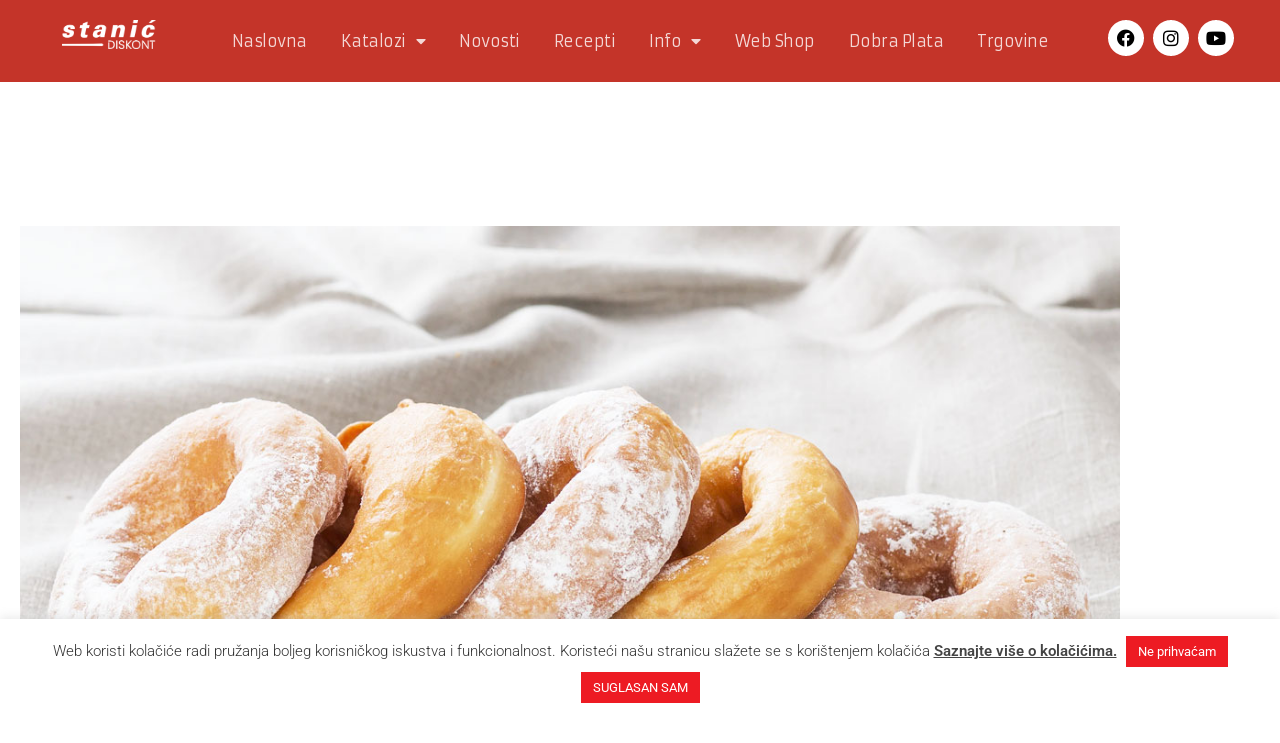

--- FILE ---
content_type: text/html; charset=UTF-8
request_url: https://diskont.hr/lagane-i-pahuljaste-krafne-recept-za-krafne-koje-zelite-isprobati/
body_size: 22307
content:
<!doctype html><html lang="en-US" prefix="og: https://ogp.me/ns#"><head><meta charset="UTF-8"><meta name="viewport" content="width=device-width, initial-scale=1"><link rel="profile" href="https://gmpg.org/xfn/11"><title>Lagane i pahuljaste krafne: Recept za krafne koje želite isprobati</title><meta name="description" content="Krafne, krofne ili pokladnice - malo je onih koji ne vole ove slatke loptice od dizanog tijesta. Punjene pekmezom ili čokoladom, prazne i pošećerene, bez šećera… Nije važno, obožavamo ih u svim varijantama. Iako ih jedemo tijekom cijele godine, posebno su popularne u vrijeme maškara i karnevala. Ako ste se zaželjeli domaćih krafni, donosimo vam recept s kojim ne možete pogriješiti."/><meta name="robots" content="index, follow, max-snippet:-1, max-video-preview:-1, max-image-preview:large"/><link rel="canonical" href="https://diskont.hr/lagane-i-pahuljaste-krafne-recept-za-krafne-koje-zelite-isprobati/" /><meta property="og:locale" content="en_US" /><meta property="og:type" content="article" /><meta property="og:title" content="Lagane i pahuljaste krafne: Recept za krafne koje želite isprobati" /><meta property="og:description" content="Krafne, krofne ili pokladnice - malo je onih koji ne vole ove slatke loptice od dizanog tijesta. Punjene pekmezom ili čokoladom, prazne i pošećerene, bez šećera… Nije važno, obožavamo ih u svim varijantama. Iako ih jedemo tijekom cijele godine, posebno su popularne u vrijeme maškara i karnevala. Ako ste se zaželjeli domaćih krafni, donosimo vam recept s kojim ne možete pogriješiti." /><meta property="og:url" content="https://diskont.hr/lagane-i-pahuljaste-krafne-recept-za-krafne-koje-zelite-isprobati/" /><meta property="og:site_name" content="Diskont" /><meta property="article:section" content="Recepti" /><meta property="og:updated_time" content="2021-12-06T14:21:43+02:00" /><meta property="og:image" content="https://diskont.hr/wp-content/uploads/2021/02/Pozadina-Krafne-Diskont-Stanic.jpg" /><meta property="og:image:secure_url" content="https://diskont.hr/wp-content/uploads/2021/02/Pozadina-Krafne-Diskont-Stanic.jpg" /><meta property="og:image:width" content="1200" /><meta property="og:image:height" content="675" /><meta property="og:image:alt" content="krafne" /><meta property="og:image:type" content="image/jpeg" /><meta property="article:published_time" content="2021-02-15T14:28:32+02:00" /><meta property="article:modified_time" content="2021-12-06T14:21:43+02:00" /><meta name="twitter:card" content="summary_large_image" /><meta name="twitter:title" content="Lagane i pahuljaste krafne: Recept za krafne koje želite isprobati" /><meta name="twitter:description" content="Krafne, krofne ili pokladnice - malo je onih koji ne vole ove slatke loptice od dizanog tijesta. Punjene pekmezom ili čokoladom, prazne i pošećerene, bez šećera… Nije važno, obožavamo ih u svim varijantama. Iako ih jedemo tijekom cijele godine, posebno su popularne u vrijeme maškara i karnevala. Ako ste se zaželjeli domaćih krafni, donosimo vam recept s kojim ne možete pogriješiti." /><meta name="twitter:image" content="https://diskont.hr/wp-content/uploads/2021/02/Pozadina-Krafne-Diskont-Stanic.jpg" /><meta name="twitter:label1" content="Written by" /><meta name="twitter:data1" content="Ivana" /><meta name="twitter:label2" content="Time to read" /><meta name="twitter:data2" content="2 minutes" /> <script type="application/ld+json" class="rank-math-schema">{"@context":"https://schema.org","@graph":[{"@type":["FoodEstablishment","Organization"],"@id":"https://diskont.hr/#organization","name":"Diskont","url":"https://diskont.hr","logo":{"@type":"ImageObject","@id":"https://diskont.hr/#logo","url":"https://stanic-food.com/wp-content/uploads/2020/12/stanic-logo-diskont.png","contentUrl":"https://stanic-food.com/wp-content/uploads/2020/12/stanic-logo-diskont.png","caption":"Diskont","inLanguage":"en-US","width":"899","height":"150"},"openingHours":["Monday,Tuesday,Wednesday,Thursday,Friday,Saturday,Sunday 09:00-17:00"],"image":{"@id":"https://diskont.hr/#logo"}},{"@type":"WebSite","@id":"https://diskont.hr/#website","url":"https://diskont.hr","name":"Diskont","publisher":{"@id":"https://diskont.hr/#organization"},"inLanguage":"en-US"},{"@type":"ImageObject","@id":"https://diskont.hr/wp-content/uploads/2021/02/Pozadina-Krafne-Diskont-Stanic.jpg","url":"https://diskont.hr/wp-content/uploads/2021/02/Pozadina-Krafne-Diskont-Stanic.jpg","width":"1200","height":"675","inLanguage":"en-US"},{"@type":"WebPage","@id":"https://diskont.hr/lagane-i-pahuljaste-krafne-recept-za-krafne-koje-zelite-isprobati/#webpage","url":"https://diskont.hr/lagane-i-pahuljaste-krafne-recept-za-krafne-koje-zelite-isprobati/","name":"Lagane i pahuljaste krafne: Recept za krafne koje \u017eelite isprobati","datePublished":"2021-02-15T14:28:32+02:00","dateModified":"2021-12-06T14:21:43+02:00","isPartOf":{"@id":"https://diskont.hr/#website"},"primaryImageOfPage":{"@id":"https://diskont.hr/wp-content/uploads/2021/02/Pozadina-Krafne-Diskont-Stanic.jpg"},"inLanguage":"en-US"},{"@type":"Person","@id":"https://diskont.hr/author/ivana/","name":"Ivana","url":"https://diskont.hr/author/ivana/","image":{"@type":"ImageObject","@id":"https://secure.gravatar.com/avatar/5a65dc9dee45adf8a94836dedb2e6b96f15d087b2a1dcb7cd0ea0d395dc231ff?s=96&amp;d=mm&amp;r=g","url":"https://secure.gravatar.com/avatar/5a65dc9dee45adf8a94836dedb2e6b96f15d087b2a1dcb7cd0ea0d395dc231ff?s=96&amp;d=mm&amp;r=g","caption":"Ivana","inLanguage":"en-US"},"worksFor":{"@id":"https://diskont.hr/#organization"}},{"@type":"BlogPosting","headline":"Lagane i pahuljaste krafne: Recept za krafne koje \u017eelite isprobati","keywords":"krafne,recept,krofne","datePublished":"2021-02-15T14:28:32+02:00","dateModified":"2021-12-06T14:21:43+02:00","articleSection":"Bakina kuhinja, Predjelo, Recepti","author":{"@id":"https://diskont.hr/author/ivana/","name":"Ivana"},"publisher":{"@id":"https://diskont.hr/#organization"},"description":"Krafne, krofne ili pokladnice - malo je onih koji ne vole ove slatke loptice od dizanog tijesta. Punjene pekmezom ili \u010dokoladom, prazne i po\u0161e\u0107erene, bez \u0161e\u0107era\u2026 Nije va\u017eno, obo\u017eavamo ih u svim varijantama. Iako ih jedemo tijekom cijele godine, posebno su popularne u vrijeme ma\u0161kara i karnevala. Ako ste se za\u017eeljeli doma\u0107ih krafni, donosimo vam recept s kojim ne mo\u017eete pogrije\u0161iti.","name":"Lagane i pahuljaste krafne: Recept za krafne koje \u017eelite isprobati","@id":"https://diskont.hr/lagane-i-pahuljaste-krafne-recept-za-krafne-koje-zelite-isprobati/#richSnippet","isPartOf":{"@id":"https://diskont.hr/lagane-i-pahuljaste-krafne-recept-za-krafne-koje-zelite-isprobati/#webpage"},"image":{"@id":"https://diskont.hr/wp-content/uploads/2021/02/Pozadina-Krafne-Diskont-Stanic.jpg"},"inLanguage":"en-US","mainEntityOfPage":{"@id":"https://diskont.hr/lagane-i-pahuljaste-krafne-recept-za-krafne-koje-zelite-isprobati/#webpage"}}]}</script> <link rel='dns-prefetch' href='//www.googletagmanager.com' /><link rel="alternate" type="application/rss+xml" title="Diskont &raquo; Feed" href="https://diskont.hr/feed/" /><link rel="alternate" type="application/rss+xml" title="Diskont &raquo; Comments Feed" href="https://diskont.hr/comments/feed/" /><link rel="alternate" title="oEmbed (JSON)" type="application/json+oembed" href="https://diskont.hr/wp-json/oembed/1.0/embed?url=https%3A%2F%2Fdiskont.hr%2Flagane-i-pahuljaste-krafne-recept-za-krafne-koje-zelite-isprobati%2F" /><link rel="alternate" title="oEmbed (XML)" type="text/xml+oembed" href="https://diskont.hr/wp-json/oembed/1.0/embed?url=https%3A%2F%2Fdiskont.hr%2Flagane-i-pahuljaste-krafne-recept-za-krafne-koje-zelite-isprobati%2F&#038;format=xml" /><style id='wp-img-auto-sizes-contain-inline-css'>img:is([sizes=auto i],[sizes^="auto," i]){contain-intrinsic-size:3000px 1500px}
/*# sourceURL=wp-img-auto-sizes-contain-inline-css */</style><style id='wp-emoji-styles-inline-css'>img.wp-smiley, img.emoji {
		display: inline !important;
		border: none !important;
		box-shadow: none !important;
		height: 1em !important;
		width: 1em !important;
		margin: 0 0.07em !important;
		vertical-align: -0.1em !important;
		background: none !important;
		padding: 0 !important;
	}
/*# sourceURL=wp-emoji-styles-inline-css */</style><style id='global-styles-inline-css'>:root{--wp--preset--aspect-ratio--square: 1;--wp--preset--aspect-ratio--4-3: 4/3;--wp--preset--aspect-ratio--3-4: 3/4;--wp--preset--aspect-ratio--3-2: 3/2;--wp--preset--aspect-ratio--2-3: 2/3;--wp--preset--aspect-ratio--16-9: 16/9;--wp--preset--aspect-ratio--9-16: 9/16;--wp--preset--color--black: #000000;--wp--preset--color--cyan-bluish-gray: #abb8c3;--wp--preset--color--white: #ffffff;--wp--preset--color--pale-pink: #f78da7;--wp--preset--color--vivid-red: #cf2e2e;--wp--preset--color--luminous-vivid-orange: #ff6900;--wp--preset--color--luminous-vivid-amber: #fcb900;--wp--preset--color--light-green-cyan: #7bdcb5;--wp--preset--color--vivid-green-cyan: #00d084;--wp--preset--color--pale-cyan-blue: #8ed1fc;--wp--preset--color--vivid-cyan-blue: #0693e3;--wp--preset--color--vivid-purple: #9b51e0;--wp--preset--gradient--vivid-cyan-blue-to-vivid-purple: linear-gradient(135deg,rgb(6,147,227) 0%,rgb(155,81,224) 100%);--wp--preset--gradient--light-green-cyan-to-vivid-green-cyan: linear-gradient(135deg,rgb(122,220,180) 0%,rgb(0,208,130) 100%);--wp--preset--gradient--luminous-vivid-amber-to-luminous-vivid-orange: linear-gradient(135deg,rgb(252,185,0) 0%,rgb(255,105,0) 100%);--wp--preset--gradient--luminous-vivid-orange-to-vivid-red: linear-gradient(135deg,rgb(255,105,0) 0%,rgb(207,46,46) 100%);--wp--preset--gradient--very-light-gray-to-cyan-bluish-gray: linear-gradient(135deg,rgb(238,238,238) 0%,rgb(169,184,195) 100%);--wp--preset--gradient--cool-to-warm-spectrum: linear-gradient(135deg,rgb(74,234,220) 0%,rgb(151,120,209) 20%,rgb(207,42,186) 40%,rgb(238,44,130) 60%,rgb(251,105,98) 80%,rgb(254,248,76) 100%);--wp--preset--gradient--blush-light-purple: linear-gradient(135deg,rgb(255,206,236) 0%,rgb(152,150,240) 100%);--wp--preset--gradient--blush-bordeaux: linear-gradient(135deg,rgb(254,205,165) 0%,rgb(254,45,45) 50%,rgb(107,0,62) 100%);--wp--preset--gradient--luminous-dusk: linear-gradient(135deg,rgb(255,203,112) 0%,rgb(199,81,192) 50%,rgb(65,88,208) 100%);--wp--preset--gradient--pale-ocean: linear-gradient(135deg,rgb(255,245,203) 0%,rgb(182,227,212) 50%,rgb(51,167,181) 100%);--wp--preset--gradient--electric-grass: linear-gradient(135deg,rgb(202,248,128) 0%,rgb(113,206,126) 100%);--wp--preset--gradient--midnight: linear-gradient(135deg,rgb(2,3,129) 0%,rgb(40,116,252) 100%);--wp--preset--font-size--small: 13px;--wp--preset--font-size--medium: 20px;--wp--preset--font-size--large: 36px;--wp--preset--font-size--x-large: 42px;--wp--preset--spacing--20: 0.44rem;--wp--preset--spacing--30: 0.67rem;--wp--preset--spacing--40: 1rem;--wp--preset--spacing--50: 1.5rem;--wp--preset--spacing--60: 2.25rem;--wp--preset--spacing--70: 3.38rem;--wp--preset--spacing--80: 5.06rem;--wp--preset--shadow--natural: 6px 6px 9px rgba(0, 0, 0, 0.2);--wp--preset--shadow--deep: 12px 12px 50px rgba(0, 0, 0, 0.4);--wp--preset--shadow--sharp: 6px 6px 0px rgba(0, 0, 0, 0.2);--wp--preset--shadow--outlined: 6px 6px 0px -3px rgb(255, 255, 255), 6px 6px rgb(0, 0, 0);--wp--preset--shadow--crisp: 6px 6px 0px rgb(0, 0, 0);}:root { --wp--style--global--content-size: 800px;--wp--style--global--wide-size: 1200px; }:where(body) { margin: 0; }.wp-site-blocks > .alignleft { float: left; margin-right: 2em; }.wp-site-blocks > .alignright { float: right; margin-left: 2em; }.wp-site-blocks > .aligncenter { justify-content: center; margin-left: auto; margin-right: auto; }:where(.wp-site-blocks) > * { margin-block-start: 24px; margin-block-end: 0; }:where(.wp-site-blocks) > :first-child { margin-block-start: 0; }:where(.wp-site-blocks) > :last-child { margin-block-end: 0; }:root { --wp--style--block-gap: 24px; }:root :where(.is-layout-flow) > :first-child{margin-block-start: 0;}:root :where(.is-layout-flow) > :last-child{margin-block-end: 0;}:root :where(.is-layout-flow) > *{margin-block-start: 24px;margin-block-end: 0;}:root :where(.is-layout-constrained) > :first-child{margin-block-start: 0;}:root :where(.is-layout-constrained) > :last-child{margin-block-end: 0;}:root :where(.is-layout-constrained) > *{margin-block-start: 24px;margin-block-end: 0;}:root :where(.is-layout-flex){gap: 24px;}:root :where(.is-layout-grid){gap: 24px;}.is-layout-flow > .alignleft{float: left;margin-inline-start: 0;margin-inline-end: 2em;}.is-layout-flow > .alignright{float: right;margin-inline-start: 2em;margin-inline-end: 0;}.is-layout-flow > .aligncenter{margin-left: auto !important;margin-right: auto !important;}.is-layout-constrained > .alignleft{float: left;margin-inline-start: 0;margin-inline-end: 2em;}.is-layout-constrained > .alignright{float: right;margin-inline-start: 2em;margin-inline-end: 0;}.is-layout-constrained > .aligncenter{margin-left: auto !important;margin-right: auto !important;}.is-layout-constrained > :where(:not(.alignleft):not(.alignright):not(.alignfull)){max-width: var(--wp--style--global--content-size);margin-left: auto !important;margin-right: auto !important;}.is-layout-constrained > .alignwide{max-width: var(--wp--style--global--wide-size);}body .is-layout-flex{display: flex;}.is-layout-flex{flex-wrap: wrap;align-items: center;}.is-layout-flex > :is(*, div){margin: 0;}body .is-layout-grid{display: grid;}.is-layout-grid > :is(*, div){margin: 0;}body{padding-top: 0px;padding-right: 0px;padding-bottom: 0px;padding-left: 0px;}a:where(:not(.wp-element-button)){text-decoration: underline;}:root :where(.wp-element-button, .wp-block-button__link){background-color: #32373c;border-width: 0;color: #fff;font-family: inherit;font-size: inherit;font-style: inherit;font-weight: inherit;letter-spacing: inherit;line-height: inherit;padding-top: calc(0.667em + 2px);padding-right: calc(1.333em + 2px);padding-bottom: calc(0.667em + 2px);padding-left: calc(1.333em + 2px);text-decoration: none;text-transform: inherit;}.has-black-color{color: var(--wp--preset--color--black) !important;}.has-cyan-bluish-gray-color{color: var(--wp--preset--color--cyan-bluish-gray) !important;}.has-white-color{color: var(--wp--preset--color--white) !important;}.has-pale-pink-color{color: var(--wp--preset--color--pale-pink) !important;}.has-vivid-red-color{color: var(--wp--preset--color--vivid-red) !important;}.has-luminous-vivid-orange-color{color: var(--wp--preset--color--luminous-vivid-orange) !important;}.has-luminous-vivid-amber-color{color: var(--wp--preset--color--luminous-vivid-amber) !important;}.has-light-green-cyan-color{color: var(--wp--preset--color--light-green-cyan) !important;}.has-vivid-green-cyan-color{color: var(--wp--preset--color--vivid-green-cyan) !important;}.has-pale-cyan-blue-color{color: var(--wp--preset--color--pale-cyan-blue) !important;}.has-vivid-cyan-blue-color{color: var(--wp--preset--color--vivid-cyan-blue) !important;}.has-vivid-purple-color{color: var(--wp--preset--color--vivid-purple) !important;}.has-black-background-color{background-color: var(--wp--preset--color--black) !important;}.has-cyan-bluish-gray-background-color{background-color: var(--wp--preset--color--cyan-bluish-gray) !important;}.has-white-background-color{background-color: var(--wp--preset--color--white) !important;}.has-pale-pink-background-color{background-color: var(--wp--preset--color--pale-pink) !important;}.has-vivid-red-background-color{background-color: var(--wp--preset--color--vivid-red) !important;}.has-luminous-vivid-orange-background-color{background-color: var(--wp--preset--color--luminous-vivid-orange) !important;}.has-luminous-vivid-amber-background-color{background-color: var(--wp--preset--color--luminous-vivid-amber) !important;}.has-light-green-cyan-background-color{background-color: var(--wp--preset--color--light-green-cyan) !important;}.has-vivid-green-cyan-background-color{background-color: var(--wp--preset--color--vivid-green-cyan) !important;}.has-pale-cyan-blue-background-color{background-color: var(--wp--preset--color--pale-cyan-blue) !important;}.has-vivid-cyan-blue-background-color{background-color: var(--wp--preset--color--vivid-cyan-blue) !important;}.has-vivid-purple-background-color{background-color: var(--wp--preset--color--vivid-purple) !important;}.has-black-border-color{border-color: var(--wp--preset--color--black) !important;}.has-cyan-bluish-gray-border-color{border-color: var(--wp--preset--color--cyan-bluish-gray) !important;}.has-white-border-color{border-color: var(--wp--preset--color--white) !important;}.has-pale-pink-border-color{border-color: var(--wp--preset--color--pale-pink) !important;}.has-vivid-red-border-color{border-color: var(--wp--preset--color--vivid-red) !important;}.has-luminous-vivid-orange-border-color{border-color: var(--wp--preset--color--luminous-vivid-orange) !important;}.has-luminous-vivid-amber-border-color{border-color: var(--wp--preset--color--luminous-vivid-amber) !important;}.has-light-green-cyan-border-color{border-color: var(--wp--preset--color--light-green-cyan) !important;}.has-vivid-green-cyan-border-color{border-color: var(--wp--preset--color--vivid-green-cyan) !important;}.has-pale-cyan-blue-border-color{border-color: var(--wp--preset--color--pale-cyan-blue) !important;}.has-vivid-cyan-blue-border-color{border-color: var(--wp--preset--color--vivid-cyan-blue) !important;}.has-vivid-purple-border-color{border-color: var(--wp--preset--color--vivid-purple) !important;}.has-vivid-cyan-blue-to-vivid-purple-gradient-background{background: var(--wp--preset--gradient--vivid-cyan-blue-to-vivid-purple) !important;}.has-light-green-cyan-to-vivid-green-cyan-gradient-background{background: var(--wp--preset--gradient--light-green-cyan-to-vivid-green-cyan) !important;}.has-luminous-vivid-amber-to-luminous-vivid-orange-gradient-background{background: var(--wp--preset--gradient--luminous-vivid-amber-to-luminous-vivid-orange) !important;}.has-luminous-vivid-orange-to-vivid-red-gradient-background{background: var(--wp--preset--gradient--luminous-vivid-orange-to-vivid-red) !important;}.has-very-light-gray-to-cyan-bluish-gray-gradient-background{background: var(--wp--preset--gradient--very-light-gray-to-cyan-bluish-gray) !important;}.has-cool-to-warm-spectrum-gradient-background{background: var(--wp--preset--gradient--cool-to-warm-spectrum) !important;}.has-blush-light-purple-gradient-background{background: var(--wp--preset--gradient--blush-light-purple) !important;}.has-blush-bordeaux-gradient-background{background: var(--wp--preset--gradient--blush-bordeaux) !important;}.has-luminous-dusk-gradient-background{background: var(--wp--preset--gradient--luminous-dusk) !important;}.has-pale-ocean-gradient-background{background: var(--wp--preset--gradient--pale-ocean) !important;}.has-electric-grass-gradient-background{background: var(--wp--preset--gradient--electric-grass) !important;}.has-midnight-gradient-background{background: var(--wp--preset--gradient--midnight) !important;}.has-small-font-size{font-size: var(--wp--preset--font-size--small) !important;}.has-medium-font-size{font-size: var(--wp--preset--font-size--medium) !important;}.has-large-font-size{font-size: var(--wp--preset--font-size--large) !important;}.has-x-large-font-size{font-size: var(--wp--preset--font-size--x-large) !important;}
:root :where(.wp-block-pullquote){font-size: 1.5em;line-height: 1.6;}
/*# sourceURL=global-styles-inline-css */</style><link data-optimized="1" rel='stylesheet' id='cookie-law-info-css' href='https://diskont.hr/wp-content/litespeed/css/202ac1de43988d2f87c483ff7e88ec14.css?ver=ea2a0' media='all' /><link data-optimized="1" rel='stylesheet' id='cookie-law-info-gdpr-css' href='https://diskont.hr/wp-content/litespeed/css/822a5ab26018f2f42da17991251ae67c.css?ver=32ff9' media='all' /><link data-optimized="1" rel='stylesheet' id='wpsl-styles-css' href='https://diskont.hr/wp-content/litespeed/css/968db073b8549731a882650fca8a16e1.css?ver=9ec93' media='all' /><link data-optimized="1" rel='stylesheet' id='hello-elementor-css' href='https://diskont.hr/wp-content/litespeed/css/44011b80e39b5c2f30b4afcf0d3d072a.css?ver=7dfe0' media='all' /><link data-optimized="1" rel='stylesheet' id='hello-elementor-theme-style-css' href='https://diskont.hr/wp-content/litespeed/css/9d1fdf175774ff44352c11f881a34092.css?ver=1712a' media='all' /><link data-optimized="1" rel='stylesheet' id='dflip-style-css' href='https://diskont.hr/wp-content/litespeed/css/b67cb19a1965a3a288c16d0c09424220.css?ver=b714a' media='all' /><link data-optimized="1" rel='stylesheet' id='elementor-frontend-css' href='https://diskont.hr/wp-content/litespeed/css/37756e915967087c839c40d75044c5f7.css?ver=02406' media='all' /><link data-optimized="1" rel='stylesheet' id='widget-image-css' href='https://diskont.hr/wp-content/litespeed/css/b5e1218b1103443fe3613a89d031fefc.css?ver=0049e' media='all' /><link data-optimized="1" rel='stylesheet' id='widget-nav-menu-css' href='https://diskont.hr/wp-content/litespeed/css/445d7af3d16cdedfce1db0830c0ce47c.css?ver=95398' media='all' /><link data-optimized="1" rel='stylesheet' id='widget-social-icons-css' href='https://diskont.hr/wp-content/litespeed/css/641c25ff794ee70a30a518d3dcbb7149.css?ver=b3fcb' media='all' /><link data-optimized="1" rel='stylesheet' id='e-apple-webkit-css' href='https://diskont.hr/wp-content/litespeed/css/62720cab5321ac2256e837fc47cffcb0.css?ver=ee893' media='all' /><link data-optimized="1" rel='stylesheet' id='e-sticky-css' href='https://diskont.hr/wp-content/litespeed/css/e53f3b606cf8001a2c35dfe03f041372.css?ver=8416c' media='all' /><link data-optimized="1" rel='stylesheet' id='widget-heading-css' href='https://diskont.hr/wp-content/litespeed/css/6e4e48458e6206c1928c526cc16f9d8d.css?ver=6068f' media='all' /><link data-optimized="1" rel='stylesheet' id='widget-icon-list-css' href='https://diskont.hr/wp-content/litespeed/css/090fdb4cceee6eb42d7981d573a72b88.css?ver=3ff46' media='all' /><link data-optimized="1" rel='stylesheet' id='e-animation-bob-css' href='https://diskont.hr/wp-content/litespeed/css/41a06b9cb1ad84ef6e407592db2370bb.css?ver=6d80f' media='all' /><link data-optimized="1" rel='stylesheet' id='widget-share-buttons-css' href='https://diskont.hr/wp-content/litespeed/css/ebde5f6e31bd95932622fea0fea6cce1.css?ver=04642' media='all' /><link data-optimized="1" rel='stylesheet' id='elementor-icons-shared-0-css' href='https://diskont.hr/wp-content/litespeed/css/dc012792111749ce33d9328effcb345d.css?ver=4ac75' media='all' /><link data-optimized="1" rel='stylesheet' id='elementor-icons-fa-solid-css' href='https://diskont.hr/wp-content/litespeed/css/1b175c3c215825739a8bfe5a248e982c.css?ver=65b2f' media='all' /><link data-optimized="1" rel='stylesheet' id='elementor-icons-fa-brands-css' href='https://diskont.hr/wp-content/litespeed/css/e03f5fd485555436028c630b2e53b13e.css?ver=e7a21' media='all' /><link data-optimized="1" rel='stylesheet' id='elementor-icons-css' href='https://diskont.hr/wp-content/litespeed/css/ff0ddc79de7ce256546ee9ee31acc878.css?ver=774a4' media='all' /><link data-optimized="1" rel='stylesheet' id='elementor-post-82-css' href='https://diskont.hr/wp-content/litespeed/css/fc5115afa5068090392d10c78a93cade.css?ver=301ba' media='all' /><link data-optimized="1" rel='stylesheet' id='font-awesome-5-all-css' href='https://diskont.hr/wp-content/litespeed/css/8fddebe0a6e33fa4441ff0e174409bc0.css?ver=bd0ab' media='all' /><link data-optimized="1" rel='stylesheet' id='font-awesome-4-shim-css' href='https://diskont.hr/wp-content/litespeed/css/e70e6b2e87c28cd9b85bc544ad6661b1.css?ver=55ee1' media='all' /><link data-optimized="1" rel='stylesheet' id='widget-divider-css' href='https://diskont.hr/wp-content/litespeed/css/82a0749728dc0b994b726bc228a20c8d.css?ver=d4440' media='all' /><link data-optimized="1" rel='stylesheet' id='e-animation-fadeInRight-css' href='https://diskont.hr/wp-content/litespeed/css/75935b580f7ea8435a7646401de5fb4d.css?ver=bd7b0' media='all' /><link data-optimized="1" rel='stylesheet' id='widget-icon-box-css' href='https://diskont.hr/wp-content/litespeed/css/14b967336208f58bec247489534e2b2a.css?ver=fef30' media='all' /><link data-optimized="1" rel='stylesheet' id='e-animation-fadeInUp-css' href='https://diskont.hr/wp-content/litespeed/css/2d3904f307e007e292ac82329f9159a7.css?ver=6af9a' media='all' /><link data-optimized="1" rel='stylesheet' id='e-shapes-css' href='https://diskont.hr/wp-content/litespeed/css/88efd569f1aeed8822d5de51ceec73d3.css?ver=792a3' media='all' /><link data-optimized="1" rel='stylesheet' id='elementor-post-12851-css' href='https://diskont.hr/wp-content/litespeed/css/a9a2cc99423fcb762413871f695aa11e.css?ver=dc3a3' media='all' /><link data-optimized="1" rel='stylesheet' id='elementor-post-25584-css' href='https://diskont.hr/wp-content/litespeed/css/9523901c076507f82eab5f67a81c1dc1.css?ver=269a4' media='all' /><link data-optimized="1" rel='stylesheet' id='elementor-post-25613-css' href='https://diskont.hr/wp-content/litespeed/css/ff5b427fcf4e2a21f19ef8c051a28f41.css?ver=26cf5' media='all' /><link data-optimized="1" rel='stylesheet' id='elementor-post-25666-css' href='https://diskont.hr/wp-content/litespeed/css/137ca143324d8c4c4cf0fdf954a244e8.css?ver=65e33' media='all' /><link data-optimized="1" rel='stylesheet' id='elementor-gf-local-roboto-css' href='https://diskont.hr/wp-content/litespeed/css/80e8de493f46edc50d4c96b1349c2ea3.css?ver=058ed' media='all' /><link data-optimized="1" rel='stylesheet' id='elementor-gf-local-robotoslab-css' href='https://diskont.hr/wp-content/litespeed/css/c23a0f2083f92f6f46d29029ba9edc89.css?ver=14d5d' media='all' /><link data-optimized="1" rel='stylesheet' id='elementor-gf-local-montserrat-css' href='https://diskont.hr/wp-content/litespeed/css/d5532ed5eca0b0588a8965553d166424.css?ver=69b8d' media='all' /><link rel='stylesheet' id='elementor-gf-armata-css' href='https://fonts.googleapis.com/css?family=Armata:100,100italic,200,200italic,300,300italic,400,400italic,500,500italic,600,600italic,700,700italic,800,800italic,900,900italic&#038;display=auto' media='all' /><link data-optimized="1" rel='stylesheet' id='elementor-icons-fa-regular-css' href='https://diskont.hr/wp-content/litespeed/css/ae6ecb10b7e49cb2b465bfce5294defe.css?ver=3febf' media='all' /> <script src="https://diskont.hr/wp-includes/js/jquery/jquery.min.js?ver=3.7.1" id="jquery-core-js"></script> <script src="https://diskont.hr/wp-includes/js/jquery/jquery-migrate.min.js?ver=3.4.1" id="jquery-migrate-js"></script> <script id="cookie-law-info-js-extra">var Cli_Data = {"nn_cookie_ids":[],"cookielist":[],"non_necessary_cookies":[],"ccpaEnabled":"","ccpaRegionBased":"","ccpaBarEnabled":"","strictlyEnabled":["necessary","obligatoire"],"ccpaType":"gdpr","js_blocking":"1","custom_integration":"","triggerDomRefresh":"","secure_cookies":""};
var cli_cookiebar_settings = {"animate_speed_hide":"500","animate_speed_show":"500","background":"#FFF","border":"#b1a6a6c2","border_on":"","button_1_button_colour":"#ed1b23","button_1_button_hover":"#be161c","button_1_link_colour":"#fff","button_1_as_button":"1","button_1_new_win":"","button_2_button_colour":"#333","button_2_button_hover":"#292929","button_2_link_colour":"#444","button_2_as_button":"","button_2_hidebar":"","button_3_button_colour":"#ed1b23","button_3_button_hover":"#be161c","button_3_link_colour":"#ffffff","button_3_as_button":"1","button_3_new_win":"","button_4_button_colour":"#000","button_4_button_hover":"#000000","button_4_link_colour":"#333333","button_4_as_button":"","button_7_button_colour":"#61a229","button_7_button_hover":"#4e8221","button_7_link_colour":"#fff","button_7_as_button":"1","button_7_new_win":"","font_family":"inherit","header_fix":"","notify_animate_hide":"1","notify_animate_show":"","notify_div_id":"#cookie-law-info-bar","notify_position_horizontal":"right","notify_position_vertical":"bottom","scroll_close":"","scroll_close_reload":"","accept_close_reload":"","reject_close_reload":"","showagain_tab":"","showagain_background":"#fff","showagain_border":"#000","showagain_div_id":"#cookie-law-info-again","showagain_x_position":"100px","text":"#333333","show_once_yn":"","show_once":"10000","logging_on":"","as_popup":"","popup_overlay":"1","bar_heading_text":"","cookie_bar_as":"banner","popup_showagain_position":"bottom-right","widget_position":"left"};
var log_object = {"ajax_url":"https://diskont.hr/wp-admin/admin-ajax.php"};
//# sourceURL=cookie-law-info-js-extra</script> <script data-optimized="1" src="https://diskont.hr/wp-content/litespeed/js/20f1c011c65ef2f7e66b77f54cfacb9c.js?ver=e7af9" id="cookie-law-info-js"></script> <script data-optimized="1" src="https://diskont.hr/wp-content/litespeed/js/4b92a8684b4728003882f31ce50a3d4c.js?ver=f51aa" id="font-awesome-4-shim-js"></script> 
 <script src="https://www.googletagmanager.com/gtag/js?id=GT-5M3LDL5" id="google_gtagjs-js" async></script> <script id="google_gtagjs-js-after">window.dataLayer = window.dataLayer || [];function gtag(){dataLayer.push(arguments);}
gtag("set","linker",{"domains":["diskont.hr"]});
gtag("js", new Date());
gtag("set", "developer_id.dZTNiMT", true);
gtag("config", "GT-5M3LDL5");
 window._googlesitekit = window._googlesitekit || {}; window._googlesitekit.throttledEvents = []; window._googlesitekit.gtagEvent = (name, data) => { var key = JSON.stringify( { name, data } ); if ( !! window._googlesitekit.throttledEvents[ key ] ) { return; } window._googlesitekit.throttledEvents[ key ] = true; setTimeout( () => { delete window._googlesitekit.throttledEvents[ key ]; }, 5 ); gtag( "event", name, { ...data, event_source: "site-kit" } ); }; 
//# sourceURL=google_gtagjs-js-after</script> <link rel="https://api.w.org/" href="https://diskont.hr/wp-json/" /><link rel="alternate" title="JSON" type="application/json" href="https://diskont.hr/wp-json/wp/v2/posts/12851" /><link rel="EditURI" type="application/rsd+xml" title="RSD" href="https://diskont.hr/xmlrpc.php?rsd" /><meta name="generator" content="WordPress 6.9" /><link rel='shortlink' href='https://diskont.hr/?p=12851' /><meta name="generator" content="Site Kit by Google 1.170.0" /><meta name="description" content="Krafne, krofne ili pokladnice - malo je onih koji ne vole ove slatke loptice od dizanog tijesta. Ako ste se zaželjeli domaćih krafni, donosimo vam recept s kojim ne možete pogriješiti."><meta name="google-site-verification" content="SrVwaGsvkxvSf6BhORHH5YvYBFUoS9i-ksZ3Gu9ap3Q"><meta name="generator" content="Elementor 3.34.1; features: additional_custom_breakpoints; settings: css_print_method-external, google_font-enabled, font_display-auto"><link rel="icon" href="https://diskont.hr/wp-content/uploads/2020/12/Diskont-Stanic-logo_red-100x100.jpg" sizes="32x32" /><link rel="icon" href="https://diskont.hr/wp-content/uploads/2020/12/Diskont-Stanic-logo_red.jpg" sizes="192x192" /><link rel="apple-touch-icon" href="https://diskont.hr/wp-content/uploads/2020/12/Diskont-Stanic-logo_red.jpg" /><meta name="msapplication-TileImage" content="https://diskont.hr/wp-content/uploads/2020/12/Diskont-Stanic-logo_red.jpg" /><style id="wp-custom-css">.elementor-post__meta-data > span {
  display: none !important;
}</style></head><body class="wp-singular post-template-default single single-post postid-12851 single-format-standard wp-embed-responsive wp-theme-hello-elementor hello-elementor-default elementor-default elementor-kit-82 elementor-page elementor-page-12851 elementor-page-25666"><a class="skip-link screen-reader-text" href="#content">Skip to content</a><header data-elementor-type="header" data-elementor-id="25584" class="elementor elementor-25584 elementor-location-header" data-elementor-post-type="elementor_library"><div class="elementor-element elementor-element-4df71cec e-con-full e-flex e-con e-parent" data-id="4df71cec" data-element_type="container" data-settings="{&quot;background_background&quot;:&quot;classic&quot;,&quot;sticky&quot;:&quot;top&quot;,&quot;sticky_on&quot;:[&quot;desktop&quot;,&quot;tablet&quot;,&quot;mobile&quot;],&quot;sticky_offset&quot;:0,&quot;sticky_effects_offset&quot;:0,&quot;sticky_anchor_link_offset&quot;:0}"><div class="elementor-element elementor-element-4b680cc4 e-con-full e-flex e-con e-child" data-id="4b680cc4" data-element_type="container"><div class="elementor-element elementor-element-56df11d1 e-con-full e-flex e-con e-child" data-id="56df11d1" data-element_type="container"><div class="elementor-element elementor-element-153c6b40 elementor-widget elementor-widget-image" data-id="153c6b40" data-element_type="widget" data-widget_type="image.default"><div class="elementor-widget-container">
<a href="https://diskont.hr/">
<img fetchpriority="high" width="800" height="245" src="https://diskont.hr/wp-content/uploads/2025/05/DiskontStanic_Logo.webp" class="attachment-large size-large wp-image-25589" alt="" srcset="https://diskont.hr/wp-content/uploads/2025/05/DiskontStanic_Logo.webp 1000w, https://diskont.hr/wp-content/uploads/2025/05/DiskontStanic_Logo-200x61.webp 200w" sizes="(max-width: 800px) 100vw, 800px" />								</a></div></div></div><div class="elementor-element elementor-element-3e67805 e-con-full e-flex e-con e-child" data-id="3e67805" data-element_type="container"><div class="elementor-element elementor-element-2acf95d elementor-hidden-desktop elementor-widget elementor-widget-image" data-id="2acf95d" data-element_type="widget" data-widget_type="image.default"><div class="elementor-widget-container">
<a href="#elementor-action%3Aaction%3Dpopup%3Aopen%26settings%3DeyJpZCI6IjI3MDI5IiwidG9nZ2xlIjpmYWxzZX0%3D">
<img width="800" height="776" src="https://diskont.hr/wp-content/uploads/2025/05/Menu.webp" class="attachment-large size-large wp-image-27033" alt="" />								</a></div></div><div class="elementor-element elementor-element-41dd34f elementor-nav-menu__align-center elementor-nav-menu--dropdown-none elementor-widget-tablet__width-inherit elementor-widget-mobile__width-inherit elementor-hidden-tablet elementor-hidden-mobile elementor-widget elementor-widget-nav-menu" data-id="41dd34f" data-element_type="widget" data-settings="{&quot;layout&quot;:&quot;horizontal&quot;,&quot;submenu_icon&quot;:{&quot;value&quot;:&quot;&lt;i class=\&quot;fas fa-caret-down\&quot; aria-hidden=\&quot;true\&quot;&gt;&lt;\/i&gt;&quot;,&quot;library&quot;:&quot;fa-solid&quot;}}" data-widget_type="nav-menu.default"><div class="elementor-widget-container"><nav aria-label="Menu" class="elementor-nav-menu--main elementor-nav-menu__container elementor-nav-menu--layout-horizontal e--pointer-none"><ul id="menu-1-41dd34f" class="elementor-nav-menu"><li class="menu-item menu-item-type-post_type menu-item-object-page menu-item-home menu-item-25626"><a href="https://diskont.hr/" class="elementor-item">Naslovna</a></li><li class="menu-item menu-item-type-post_type menu-item-object-page menu-item-has-children menu-item-25627"><a href="https://diskont.hr/katalozi/" class="elementor-item">Katalozi</a><ul class="sub-menu elementor-nav-menu--dropdown"><li class="menu-item menu-item-type-post_type menu-item-object-page menu-item-25633"><a href="https://diskont.hr/aktualni-diskont-katalog/" class="elementor-sub-item">Aktualni katalog</a></li><li class="menu-item menu-item-type-post_type menu-item-object-page menu-item-25635"><a href="https://diskont.hr/pro-horeca/" class="elementor-sub-item">ProHoreca katalog</a></li><li class="menu-item menu-item-type-post_type menu-item-object-page menu-item-25777"><a href="https://diskont.hr/katalog-sladoledi/" class="elementor-sub-item">Sladoledi.hr katalog</a></li><li class="menu-item menu-item-type-post_type menu-item-object-page menu-item-25639"><a href="https://diskont.hr/dobra-plata-katalog/" class="elementor-sub-item">Dobra Plata katalog</a></li></ul></li><li class="menu-item menu-item-type-post_type menu-item-object-page menu-item-25628"><a href="https://diskont.hr/novosti/" class="elementor-item">Novosti</a></li><li class="menu-item menu-item-type-post_type menu-item-object-page menu-item-25629"><a href="https://diskont.hr/recepti/" class="elementor-item">Recepti</a></li><li class="menu-item menu-item-type-custom menu-item-object-custom menu-item-has-children menu-item-26170"><a href="#" class="elementor-item elementor-item-anchor">Info</a><ul class="sub-menu elementor-nav-menu--dropdown"><li class="menu-item menu-item-type-post_type menu-item-object-page menu-item-26171"><a href="https://diskont.hr/nekretnine/" class="elementor-sub-item">Tražimo poslovne prostore</a></li><li class="menu-item menu-item-type-post_type menu-item-object-page menu-item-26094"><a href="https://diskont.hr/karijera/" class="elementor-sub-item">Karijera</a></li><li class="menu-item menu-item-type-post_type menu-item-object-page menu-item-27060"><a href="https://diskont.hr/portal-za-kupce/" class="elementor-sub-item">Portal za kupce</a></li></ul></li><li class="menu-item menu-item-type-custom menu-item-object-custom menu-item-25630"><a href="https://horeca.hr/" class="elementor-item">Web Shop</a></li><li class="menu-item menu-item-type-custom menu-item-object-custom menu-item-26132"><a href="https://dobraplata.hr/" class="elementor-item">Dobra Plata</a></li><li class="menu-item menu-item-type-post_type menu-item-object-page menu-item-25751"><a href="https://diskont.hr/diskont-trgovine/" class="elementor-item">Trgovine</a></li></ul></nav><nav class="elementor-nav-menu--dropdown elementor-nav-menu__container" aria-hidden="true"><ul id="menu-2-41dd34f" class="elementor-nav-menu"><li class="menu-item menu-item-type-post_type menu-item-object-page menu-item-home menu-item-25626"><a href="https://diskont.hr/" class="elementor-item" tabindex="-1">Naslovna</a></li><li class="menu-item menu-item-type-post_type menu-item-object-page menu-item-has-children menu-item-25627"><a href="https://diskont.hr/katalozi/" class="elementor-item" tabindex="-1">Katalozi</a><ul class="sub-menu elementor-nav-menu--dropdown"><li class="menu-item menu-item-type-post_type menu-item-object-page menu-item-25633"><a href="https://diskont.hr/aktualni-diskont-katalog/" class="elementor-sub-item" tabindex="-1">Aktualni katalog</a></li><li class="menu-item menu-item-type-post_type menu-item-object-page menu-item-25635"><a href="https://diskont.hr/pro-horeca/" class="elementor-sub-item" tabindex="-1">ProHoreca katalog</a></li><li class="menu-item menu-item-type-post_type menu-item-object-page menu-item-25777"><a href="https://diskont.hr/katalog-sladoledi/" class="elementor-sub-item" tabindex="-1">Sladoledi.hr katalog</a></li><li class="menu-item menu-item-type-post_type menu-item-object-page menu-item-25639"><a href="https://diskont.hr/dobra-plata-katalog/" class="elementor-sub-item" tabindex="-1">Dobra Plata katalog</a></li></ul></li><li class="menu-item menu-item-type-post_type menu-item-object-page menu-item-25628"><a href="https://diskont.hr/novosti/" class="elementor-item" tabindex="-1">Novosti</a></li><li class="menu-item menu-item-type-post_type menu-item-object-page menu-item-25629"><a href="https://diskont.hr/recepti/" class="elementor-item" tabindex="-1">Recepti</a></li><li class="menu-item menu-item-type-custom menu-item-object-custom menu-item-has-children menu-item-26170"><a href="#" class="elementor-item elementor-item-anchor" tabindex="-1">Info</a><ul class="sub-menu elementor-nav-menu--dropdown"><li class="menu-item menu-item-type-post_type menu-item-object-page menu-item-26171"><a href="https://diskont.hr/nekretnine/" class="elementor-sub-item" tabindex="-1">Tražimo poslovne prostore</a></li><li class="menu-item menu-item-type-post_type menu-item-object-page menu-item-26094"><a href="https://diskont.hr/karijera/" class="elementor-sub-item" tabindex="-1">Karijera</a></li><li class="menu-item menu-item-type-post_type menu-item-object-page menu-item-27060"><a href="https://diskont.hr/portal-za-kupce/" class="elementor-sub-item" tabindex="-1">Portal za kupce</a></li></ul></li><li class="menu-item menu-item-type-custom menu-item-object-custom menu-item-25630"><a href="https://horeca.hr/" class="elementor-item" tabindex="-1">Web Shop</a></li><li class="menu-item menu-item-type-custom menu-item-object-custom menu-item-26132"><a href="https://dobraplata.hr/" class="elementor-item" tabindex="-1">Dobra Plata</a></li><li class="menu-item menu-item-type-post_type menu-item-object-page menu-item-25751"><a href="https://diskont.hr/diskont-trgovine/" class="elementor-item" tabindex="-1">Trgovine</a></li></ul></nav></div></div></div><div class="elementor-element elementor-element-1f8828f5 e-con-full elementor-hidden-tablet elementor-hidden-mobile e-flex e-con e-child" data-id="1f8828f5" data-element_type="container"><div class="elementor-element elementor-element-6a266a4d elementor-shape-rounded elementor-grid-0 e-grid-align-center elementor-widget elementor-widget-social-icons" data-id="6a266a4d" data-element_type="widget" data-widget_type="social-icons.default"><div class="elementor-widget-container"><div class="elementor-social-icons-wrapper elementor-grid" role="list">
<span class="elementor-grid-item" role="listitem">
<a class="elementor-icon elementor-social-icon elementor-social-icon-facebook elementor-repeater-item-e7dac04" href="https://www.facebook.com/diskontstanic/" target="_blank">
<span class="elementor-screen-only">Facebook</span>
<i aria-hidden="true" class="fab fa-facebook"></i>					</a>
</span>
<span class="elementor-grid-item" role="listitem">
<a class="elementor-icon elementor-social-icon elementor-social-icon-instagram elementor-repeater-item-6df4d81" href="https://www.instagram.com/diskont.stanic/" target="_blank">
<span class="elementor-screen-only">Instagram</span>
<i aria-hidden="true" class="fab fa-instagram"></i>					</a>
</span>
<span class="elementor-grid-item" role="listitem">
<a class="elementor-icon elementor-social-icon elementor-social-icon-youtube elementor-repeater-item-bcb2926" href="https://www.youtube.com/channel/UChJgoQVBtdv8xsqc8y8pU2Q" target="_blank">
<span class="elementor-screen-only">Youtube</span>
<i aria-hidden="true" class="fab fa-youtube"></i>					</a>
</span></div></div></div></div></div></div></header><div data-elementor-type="single-post" data-elementor-id="25666" class="elementor elementor-25666 elementor-location-single post-12851 post type-post status-publish format-standard has-post-thumbnail hentry category-recepti category-bakina-kuhinja category-predjelo" data-elementor-post-type="elementor_library"><section class="elementor-section elementor-top-section elementor-element elementor-element-1d146235 elementor-section-boxed elementor-section-height-default elementor-section-height-default" data-id="1d146235" data-element_type="section"><div class="elementor-container elementor-column-gap-default"><div class="elementor-column elementor-col-100 elementor-top-column elementor-element elementor-element-3f065c00" data-id="3f065c00" data-element_type="column"><div class="elementor-widget-wrap elementor-element-populated"><section class="elementor-section elementor-inner-section elementor-element elementor-element-23503aa6 elementor-section-boxed elementor-section-height-default elementor-section-height-default" data-id="23503aa6" data-element_type="section"><div class="elementor-container elementor-column-gap-default"><div class="elementor-column elementor-col-100 elementor-inner-column elementor-element elementor-element-b884da7" data-id="b884da7" data-element_type="column"><div class="elementor-widget-wrap elementor-element-populated"><section class="elementor-section elementor-inner-section elementor-element elementor-element-1562b7c6 elementor-section-boxed elementor-section-height-default elementor-section-height-default" data-id="1562b7c6" data-element_type="section"><div class="elementor-container elementor-column-gap-default"><div class="elementor-column elementor-col-100 elementor-inner-column elementor-element elementor-element-6843e303" data-id="6843e303" data-element_type="column" data-settings="{&quot;background_background&quot;:&quot;classic&quot;}"><div class="elementor-widget-wrap elementor-element-populated"><div class="elementor-element elementor-element-77421cae elementor-widget elementor-widget-theme-post-featured-image elementor-widget-image" data-id="77421cae" data-element_type="widget" data-widget_type="theme-post-featured-image.default"><div class="elementor-widget-container">
<img width="1200" height="675" src="https://diskont.hr/wp-content/uploads/2021/02/Pozadina-Krafne-Diskont-Stanic.jpg" class="elementor-animation-bob attachment-full size-full wp-image-12877" alt="" srcset="https://diskont.hr/wp-content/uploads/2021/02/Pozadina-Krafne-Diskont-Stanic.jpg 1200w, https://diskont.hr/wp-content/uploads/2021/02/Pozadina-Krafne-Diskont-Stanic-600x338.jpg 600w" sizes="(max-width: 1200px) 100vw, 1200px" /></div></div><div class="elementor-element elementor-element-4e3609bf elementor-widget elementor-widget-theme-post-title elementor-page-title elementor-widget-heading" data-id="4e3609bf" data-element_type="widget" data-widget_type="theme-post-title.default"><div class="elementor-widget-container"><h1 class="elementor-heading-title elementor-size-default">Lagane i pahuljaste krafne: Recept za krafne koje želite isprobati</h1></div></div><div class="elementor-element elementor-element-4753b236 elementor-widget elementor-widget-theme-post-content" data-id="4753b236" data-element_type="widget" data-widget_type="theme-post-content.default"><div class="elementor-widget-container"><div data-elementor-type="wp-post" data-elementor-id="12851" class="elementor elementor-12851" data-elementor-post-type="post"><section class="elementor-section elementor-top-section elementor-element elementor-element-51085df2 elementor-section-full_width elementor-section-stretched elementor-section-height-default elementor-section-height-default" data-id="51085df2" data-element_type="section" data-settings="{&quot;stretch_section&quot;:&quot;section-stretched&quot;}"><div class="elementor-container elementor-column-gap-default"><div class="elementor-column elementor-col-100 elementor-top-column elementor-element elementor-element-4a1c4dd0" data-id="4a1c4dd0" data-element_type="column"><div class="elementor-widget-wrap"></div></div></div></section><section class="elementor-section elementor-top-section elementor-element elementor-element-22e3d457 elementor-section-boxed elementor-section-height-default elementor-section-height-default" data-id="22e3d457" data-element_type="section"><div class="elementor-container elementor-column-gap-default"><div class="elementor-column elementor-col-100 elementor-top-column elementor-element elementor-element-65437d6a" data-id="65437d6a" data-element_type="column"><div class="elementor-widget-wrap elementor-element-populated"><div class="elementor-element elementor-element-7911b615 elementor-widget-divider--view-line_icon elementor-view-default elementor-widget-divider--element-align-center elementor-widget elementor-widget-divider" data-id="7911b615" data-element_type="widget" data-widget_type="divider.default"><div class="elementor-widget-container"><div class="elementor-divider">
<span class="elementor-divider-separator"><div class="elementor-icon elementor-divider__element">
<i aria-hidden="true" class="fas fa-ellipsis-h"></i></div>
</span></div></div></div></div></div></div></section><section class="elementor-section elementor-top-section elementor-element elementor-element-124ae106 elementor-section-full_width elementor-section-stretched elementor-section-height-default elementor-section-height-default" data-id="124ae106" data-element_type="section" data-settings="{&quot;stretch_section&quot;:&quot;section-stretched&quot;}"><div class="elementor-container elementor-column-gap-default"><div class="elementor-column elementor-col-50 elementor-top-column elementor-element elementor-element-7f3cbf0a" data-id="7f3cbf0a" data-element_type="column"><div class="elementor-widget-wrap"></div></div><div class="elementor-column elementor-col-50 elementor-top-column elementor-element elementor-element-5fc7cb7d" data-id="5fc7cb7d" data-element_type="column"><div class="elementor-widget-wrap elementor-element-populated"><div class="elementor-element elementor-element-102a3795 elementor-invisible elementor-widget elementor-widget-text-editor" data-id="102a3795" data-element_type="widget" data-settings="{&quot;_animation&quot;:&quot;fadeInRight&quot;}" data-widget_type="text-editor.default"><div class="elementor-widget-container"><p><strong>SASTOJCI:</strong></p><ul><li style="list-style-type: none;"><ul><li>500 g <a href="https://horeca.hr/proizvod/brasno-glatko1kgpodravski-mlin/" target="_blank" rel="noopener">glatkog brašna</a></li><li>80 g <a href="https://horeca.hr/proizvod/secer-kristal1-kgagragold/" target="_blank" rel="noopener">šećera</a></li><li>2 vanilin šećera</li><li>prstohvat soli</li><li>1/2 <a href="https://horeca.hr/proizvod/kvasac-svjezi42-gdigo/" target="_blank" rel="noopener">svježeg kvasca (20 g)</a></li><li>4 <a href="https://horeca.hr/proizvod/jaja-svjeza10-1-%cb%9dm%cb%9dzito/" target="_blank" rel="noopener">žutanjaka</a></li><li>350 ml <a href="https://horeca.hr/proizvod/mlijeko-281-l-cepmoja-kravica/" target="_blank" rel="noopener">mlijeka</a></li><li>80 ml <a href="https://horeca.hr/proizvod/suncokretovo-ulje1-l-bakina-kuhinja/" target="_blank" rel="noopener">ulja</a></li><li>2 žlice ruma</li><li>naribana korica 1 limuna ili naranče</li></ul></li></ul></div></div><div class="elementor-element elementor-element-56b0f148 elementor-invisible elementor-widget elementor-widget-text-editor" data-id="56b0f148" data-element_type="widget" data-settings="{&quot;_animation&quot;:&quot;fadeInRight&quot;}" data-widget_type="text-editor.default"><div class="elementor-widget-container"><p><strong>PRIPREMA:</strong></p><ul><li style="list-style-type: none;"><ul><li>U zdjelicu razlomite kvasac i pomiješajte ga s 1 žlicom brašna, 1 žlicom šećera i malo mlakog mlijeka (mlijeko oduzmite od ukupne količine). Ostavite kvasac da odstoji 10-15 minuta, dok ne postane pjenast.</li><li>Žutanjke izmutite sa šećerom i vanilin šećerom pa dodajte limunovu ili narančinu koricu (ili mix) te rum, mlijeko i ulje.</li><li>U veću zdjelu stavite brašno, sol, pripremljeni kvasac i jaja koja ste razmutili s ostalim sastojcima. Spiralnim nastavcima za miksanje umijesite glatko tijesto.</li><li>Tijesto prekrijte kuhinjskom krpom i ostavite ga barem sat vremena na toplome mjestu da udvostruči volumen. Kada tijesto dovoljno naraste premijesite ga i razvaljajte na lagano pobrašnjenoj površini na 1 cm debljine.</li><li>Kalupom izrežite krugove, promjera cca 7 cm (ne manje jer vam se krafne neće moći održavati na ulju nego će se stalno okretati i tada nećete dobiti bijeli prsten), prekrijte ih krpom i ponovno ostavite tijesto da se diže 15-20 minuta.</li><li> U dubljem loncu zagrijte ulje. <strong>Kada drvenu kuhaču uronite u ulje i oko nje se počnu stvarati mjehurići znači da je ulje dovoljno zagrijano</strong>.</li><li>Stavite nekoliko krafni (3-4 komada) u lonac i <strong>pržite ih na laganoj vatri 2-3 minute</strong> pazeći da vam ne izgore.</li><li>Kada krafne stavljate u ulje stavljajte prvo gornju stranu kako bi donja strana koja je bila na stolu dovoljno narasla pri prženju i da bi krafne imale što ljepši oblik s obje strane.</li><li>Vilicom svaku malo odignite (nakon <strong>10-ak sekundi</strong>) i ako je rumena, odmah ju prekrenite na drugu stranu i ostavite da i ta druga strana porumeni. Nemojte ih puno okretati jer tada nećete dobiti bijeli prsten na krafni.</li><li>Pečene krafne stavite na papirnati ručnik da se ocijedi višak masnoće.</li><li>Hladne krafne pospite šećerom u prahu i punite po želji.</li></ul></li></ul></div></div></div></div></div></section><section class="elementor-section elementor-top-section elementor-element elementor-element-23a3ffc elementor-section-boxed elementor-section-height-default elementor-section-height-default" data-id="23a3ffc" data-element_type="section"><div class="elementor-container elementor-column-gap-default"><div class="elementor-column elementor-col-100 elementor-top-column elementor-element elementor-element-0592b88" data-id="0592b88" data-element_type="column"><div class="elementor-widget-wrap elementor-element-populated"><div class="elementor-element elementor-element-0aebc65 elementor-widget-divider--view-line_icon elementor-view-default elementor-widget-divider--element-align-center elementor-widget elementor-widget-divider" data-id="0aebc65" data-element_type="widget" data-widget_type="divider.default"><div class="elementor-widget-container"><div class="elementor-divider">
<span class="elementor-divider-separator"><div class="elementor-icon elementor-divider__element">
<i aria-hidden="true" class="fas fa-ellipsis-h"></i></div>
</span></div></div></div></div></div></div></section><section class="elementor-section elementor-top-section elementor-element elementor-element-47ccd405 elementor-section-boxed elementor-section-height-default elementor-section-height-default elementor-invisible" data-id="47ccd405" data-element_type="section" data-settings="{&quot;animation&quot;:&quot;fadeInUp&quot;}"><div class="elementor-container elementor-column-gap-default"><div class="elementor-column elementor-col-33 elementor-top-column elementor-element elementor-element-4df04f2d" data-id="4df04f2d" data-element_type="column"><div class="elementor-widget-wrap elementor-element-populated"><div class="elementor-element elementor-element-1168c583 elementor-view-default elementor-position-block-start elementor-mobile-position-block-start elementor-widget elementor-widget-icon-box" data-id="1168c583" data-element_type="widget" data-widget_type="icon-box.default"><div class="elementor-widget-container"><div class="elementor-icon-box-wrapper"><div class="elementor-icon-box-icon">
<span  class="elementor-icon">
<i aria-hidden="true" class="auxicon auxicon-pie-chart"></i>				</span></div><div class="elementor-icon-box-content"><h3 class="elementor-icon-box-title">
<span  >
Porcija						</span></h3><p class="elementor-icon-box-description">
10 - 12 krafni</p></div></div></div></div></div></div><div class="elementor-column elementor-col-33 elementor-top-column elementor-element elementor-element-3a42b267" data-id="3a42b267" data-element_type="column"><div class="elementor-widget-wrap elementor-element-populated"><div class="elementor-element elementor-element-76eeae75 elementor-view-default elementor-position-block-start elementor-mobile-position-block-start elementor-widget elementor-widget-icon-box" data-id="76eeae75" data-element_type="widget" data-widget_type="icon-box.default"><div class="elementor-widget-container"><div class="elementor-icon-box-wrapper"><div class="elementor-icon-box-icon">
<span  class="elementor-icon">
<i aria-hidden="true" class="far fa-clock"></i>				</span></div><div class="elementor-icon-box-content"><h3 class="elementor-icon-box-title">
<span  >
Vrijeme pripreme						</span></h3><p class="elementor-icon-box-description">
&gt; 60 min</p></div></div></div></div></div></div><div class="elementor-column elementor-col-33 elementor-top-column elementor-element elementor-element-3999d0c9" data-id="3999d0c9" data-element_type="column"><div class="elementor-widget-wrap elementor-element-populated"><div class="elementor-element elementor-element-79802cb6 elementor-view-default elementor-position-block-start elementor-mobile-position-block-start elementor-widget elementor-widget-icon-box" data-id="79802cb6" data-element_type="widget" data-widget_type="icon-box.default"><div class="elementor-widget-container"><div class="elementor-icon-box-wrapper"><div class="elementor-icon-box-icon">
<span  class="elementor-icon">
<i aria-hidden="true" class="fas fa-circle-notch"></i>				</span></div><div class="elementor-icon-box-content"><h3 class="elementor-icon-box-title">
<span  >
Težina pripreme						</span></h3><p class="elementor-icon-box-description">
8/10</p></div></div></div></div></div></div></div></section><section class="elementor-section elementor-top-section elementor-element elementor-element-7949596d elementor-section-boxed elementor-section-height-default elementor-section-height-default" data-id="7949596d" data-element_type="section"><div class="elementor-container elementor-column-gap-default"><div class="elementor-column elementor-col-100 elementor-top-column elementor-element elementor-element-4f779d40" data-id="4f779d40" data-element_type="column"><div class="elementor-widget-wrap elementor-element-populated"><div class="elementor-element elementor-element-296b594f elementor-widget-divider--view-line_icon elementor-view-default elementor-widget-divider--element-align-center elementor-widget elementor-widget-divider" data-id="296b594f" data-element_type="widget" data-widget_type="divider.default"><div class="elementor-widget-container"><div class="elementor-divider">
<span class="elementor-divider-separator"><div class="elementor-icon elementor-divider__element">
<i aria-hidden="true" class="fas fa-ellipsis-h"></i></div>
</span></div></div></div></div></div></div></section><section class="elementor-section elementor-top-section elementor-element elementor-element-49656de5 elementor-section-boxed elementor-section-height-default elementor-section-height-default" data-id="49656de5" data-element_type="section"><div class="elementor-background-overlay"></div><div class="elementor-container elementor-column-gap-default"><div class="elementor-column elementor-col-100 elementor-top-column elementor-element elementor-element-28c51fad" data-id="28c51fad" data-element_type="column" data-settings="{&quot;background_background&quot;:&quot;classic&quot;}"><div class="elementor-widget-wrap elementor-element-populated"><div class="elementor-element elementor-element-85b9585 elementor-widget elementor-widget-text-editor" data-id="85b9585" data-element_type="widget" data-widget_type="text-editor.default"><div class="elementor-widget-container"><h4 style="text-align: center;">Sve sastojke potraži u najbližem Diskontu Stanić ili u on-line trgovini horeca.hr.</h4></div></div><section class="elementor-section elementor-inner-section elementor-element elementor-element-4b585b5 elementor-section-boxed elementor-section-height-default elementor-section-height-default" data-id="4b585b5" data-element_type="section" data-settings="{&quot;shape_divider_bottom&quot;:&quot;drops&quot;}"><div class="elementor-shape elementor-shape-bottom" aria-hidden="true" data-negative="false">
<svg xmlns="http://www.w3.org/2000/svg" height="100%" viewBox="0 0 283.5 27.8" preserveAspectRatio="xMidYMax slice">
<path class="elementor-shape-fill" d="M0 0v1.4c.6.7 1.1 1.4 1.4 2 2 3.8 2.2 6.6 1.8 10.8-.3 3.3-2.4 9.4 0 12.3 1.7 2 3.7 1.4 4.6-.9 1.4-3.8-.7-8.2-.6-12 .1-3.7 3.2-5.5 6.9-4.9 4 .6 4.8 4 4.9 7.4.1 1.8-1.1 7 0 8.5.6.8 1.6 1.2 2.4.5 1.4-1.1.1-5.4.1-6.9.1-3.7.3-8.6 4.1-10.5 5-2.5 6.2 1.6 5.4 5.6-.4 1.7-1 9.2 2.9 6.3 1.5-1.1.7-3.5.5-4.9-.4-2.4-.4-4.3 1-6.5.9-1.4 2.4-3.1 4.2-3 2.4.1 2.7 2.2 4 3.7 1.5 1.8 1.8 2.2 3 .1 1.1-1.9 1.2-2.8 3.6-3.3 1.3-.3 4.8-1.4 5.9-.5 1.5 1.1.6 2.8.4 4.3-.2 1.1-.6 4 1.8 3.4 1.7-.4-.3-4.1.6-5.6 1.3-2.2 5.8-1.4 7 .5 1.3 2.1.5 5.8.1 8.1s-1.2 5-.6 7.4c1.3 5.1 4.4.9 4.3-2.4-.1-4.4-2-8.8-.5-13 .9-2.4 4.6-6.6 7.7-4.5 2.7 1.8.5 7.8.2 10.3-.2 1.7-.8 4.6.2 6.2.9 1.4 2 1.5 2.6-.3.5-1.5-.9-4.5-1-6.1-.2-1.7-.4-3.7.2-5.4 1.8-5.6 3.5 2.4 6.3.6 1.4-.9 4.3-9.4 6.1-3.1.6 2.2-1.3 7.8.7 8.9 4.2 2.3 1.5-7.1 2.2-8 3.1-4 4.7 3.8 6.1 4.1 3.1.7 2.8-7.9 8.1-4.5 1.7 1.1 2.9 3.3 3.2 5.2.4 2.2-1 4.5-.6 6.6 1 4.3 4.4 1.5 4.4-1.7 0-2.7-3-8.3 1.4-9.1 4.4-.9 7.3 3.5 7.8 6.9.3 2-1.5 10.9 1.3 11.3 4.1.6-3.2-15.7 4.8-15.8 4.7-.1 2.8 4.1 3.9 6.6 1 2.4 2.1 1 2.3-.8.3-1.9-.9-3.2 1.3-4.3 5.9-2.9 5.9 5.4 5.5 8.5-.3 2-1.7 8.4 2 8.1 6.9-.5-2.8-16.9 4.8-18.7 4.7-1.2 6.1 3.6 6.3 7.1.1 1.7-1.2 8.1.6 9.1 3.5 2 1.9-7 2-8.4.2-4 1.2-9.6 6.4-9.8 4.7-.2 3.2 4.6 2.7 7.5-.4 2.2 1.3 8.6 3.8 4.4 1.1-1.9-.3-4.1-.3-6 0-1.7.4-3.2 1.3-4.6 1-1.6 2.9-3.5 5.1-2.9 2.5.6 2.3 4.1 4.1 4.9 1.9.8 1.6-.9 2.3-2.1 1.2-2.1 2.1-2.1 4.4-2.4 1.4-.2 3.6-1.5 4.9-.5 2.3 1.7-.7 4.4.1 6.5.6 1.5 2.1 1.7 2.8.3.7-1.4-1.1-3.4-.3-4.8 1.4-2.5 6.2-1.2 7.2 1 2.3 4.8-3.3 12-.2 16.3 3 4.1 3.9-2.8 3.8-4.8-.4-4.3-2.1-8.9 0-13.1 1.3-2.5 5.9-5.7 7.9-2.4 2 3.2-1.3 9.8-.8 13.4.5 4.4 3.5 3.3 2.7-.8-.4-1.9-2.4-10 .6-11.1 3.7-1.4 2.8 7.2 6.5.4 2.2-4.1 4.9-3.1 5.2 1.2.1 1.5-.6 3.1-.4 4.6.2 1.9 1.8 3.7 3.3 1.3 1-1.6-2.6-10.4 2.9-7.3 2.6 1.5 1.6 6.5 4.8 2.7 1.3-1.5 1.7-3.6 4-3.7 2.2-.1 4 2.3 4.8 4.1 1.3 2.9-1.5 8.4.9 10.3 4.2 3.3 3-5.5 2.7-6.9-.6-3.9 1-7.2 5.5-5 4.1 2.1 4.3 7.7 4.1 11.6 0 .8-.6 9.5 2.5 5.2 1.2-1.7-.1-7.7.1-9.6.3-2.9 1.2-5.5 4.3-6.2 4.5-1 7.7 1.5 7.4 5.8-.2 3.5-1.8 7.7-.5 11.1 1 2.7 3.6 2.8 5 .2 1.6-3.1 0-8.3-.4-11.6-.4-4.2-.2-7 1.8-10.8 0 0-.1.1-.1.2-.2.4-.3.7-.4.8v.1c-.1.2-.1.2 0 0v-.1l.4-.8c0-.1.1-.1.1-.2.2-.4.5-.8.8-1.2V0H0zM282.7 3.4z"/>
</svg></div><div class="elementor-container elementor-column-gap-default"><div class="elementor-column elementor-col-50 elementor-inner-column elementor-element elementor-element-72999d0f" data-id="72999d0f" data-element_type="column" data-settings="{&quot;background_background&quot;:&quot;classic&quot;}"><div class="elementor-widget-wrap elementor-element-populated"><div class="elementor-element elementor-element-6ffbc69d elementor-view-default elementor-position-block-start elementor-mobile-position-block-start elementor-widget elementor-widget-icon-box" data-id="6ffbc69d" data-element_type="widget" data-widget_type="icon-box.default"><div class="elementor-widget-container"><div class="elementor-icon-box-wrapper"><div class="elementor-icon-box-icon">
<a href="https://diskont.hr/diskont-trgovine/" class="elementor-icon" tabindex="-1" aria-label="TRGOVINA">
<i aria-hidden="true" class="fas fa-store"></i>				</a></div><div class="elementor-icon-box-content"><h3 class="elementor-icon-box-title">
<a href="https://diskont.hr/diskont-trgovine/">
TRGOVINA						</a></h3><p class="elementor-icon-box-description">
Potraži najbliži Diskont Stanić.</p></div></div></div></div></div></div><div class="elementor-column elementor-col-50 elementor-inner-column elementor-element elementor-element-7a8b5722" data-id="7a8b5722" data-element_type="column" data-settings="{&quot;background_background&quot;:&quot;classic&quot;}"><div class="elementor-widget-wrap elementor-element-populated"><div class="elementor-element elementor-element-60b8f1a2 elementor-view-default elementor-position-block-start elementor-mobile-position-block-start elementor-widget elementor-widget-icon-box" data-id="60b8f1a2" data-element_type="widget" data-widget_type="icon-box.default"><div class="elementor-widget-container"><div class="elementor-icon-box-wrapper"><div class="elementor-icon-box-icon">
<a href="https://horeca.hr/" class="elementor-icon" tabindex="-1" aria-label="WEBSHOP" target="_blank" rel="noopener">
<i aria-hidden="true" class="fas fa-shopping-cart"></i>				</a></div><div class="elementor-icon-box-content"><h3 class="elementor-icon-box-title">
<a href="https://horeca.hr/" target="_blank" rel="noopener">
WEBSHOP						</a></h3><p class="elementor-icon-box-description">
Kupi u u on-line trgovini.</p></div></div></div></div></div></div></div></section><div class="elementor-element elementor-element-d967e52 elementor-icon-list--layout-inline elementor-align-center elementor-list-item-link-full_width elementor-widget elementor-widget-icon-list" data-id="d967e52" data-element_type="widget" data-widget_type="icon-list.default"><div class="elementor-widget-container"><ul class="elementor-icon-list-items elementor-inline-items"><li class="elementor-icon-list-item elementor-inline-item">
<a href="https://www.facebook.com/diskontstanic" target="_blank" rel="noopener"><span class="elementor-icon-list-icon">
<i aria-hidden="true" class="fab fa-facebook-f"></i>						</span>
<span class="elementor-icon-list-text"></span>
</a></li><li class="elementor-icon-list-item elementor-inline-item">
<a href="https://www.instagram.com/diskont.stanic/?hl=hr" target="_blank" rel="noopener"><span class="elementor-icon-list-icon">
<i aria-hidden="true" class="auxicon auxicon-instagram"></i>						</span>
<span class="elementor-icon-list-text"></span>
</a></li></ul></div></div></div></div></div></section><section class="elementor-section elementor-top-section elementor-element elementor-element-c060b4e elementor-section-boxed elementor-section-height-default elementor-section-height-default" data-id="c060b4e" data-element_type="section"><div class="elementor-container elementor-column-gap-default"><div class="elementor-column elementor-col-100 elementor-top-column elementor-element elementor-element-d496f6d" data-id="d496f6d" data-element_type="column"><div class="elementor-widget-wrap elementor-element-populated"><div class="elementor-element elementor-element-ef122ff elementor-widget-divider--view-line_icon elementor-view-default elementor-widget-divider--element-align-center elementor-widget elementor-widget-divider" data-id="ef122ff" data-element_type="widget" data-widget_type="divider.default"><div class="elementor-widget-container"><div class="elementor-divider">
<span class="elementor-divider-separator"><div class="elementor-icon elementor-divider__element">
<i aria-hidden="true" class="fas fa-ellipsis-h"></i></div>
</span></div></div></div></div></div></div></section></div></div></div></div></div></div></section></div></div></div></section><section class="elementor-section elementor-inner-section elementor-element elementor-element-623c5e55 elementor-section-boxed elementor-section-height-default elementor-section-height-default" data-id="623c5e55" data-element_type="section"><div class="elementor-container elementor-column-gap-default"><div class="elementor-column elementor-col-100 elementor-inner-column elementor-element elementor-element-304bce17" data-id="304bce17" data-element_type="column"><div class="elementor-widget-wrap elementor-element-populated"><div class="elementor-element elementor-element-2e197f94 elementor-share-buttons--view-icon-text elementor-share-buttons--skin-gradient elementor-share-buttons--shape-square elementor-grid-0 elementor-share-buttons--color-official elementor-widget elementor-widget-share-buttons" data-id="2e197f94" data-element_type="widget" data-widget_type="share-buttons.default"><div class="elementor-widget-container"><div class="elementor-grid" role="list"><div class="elementor-grid-item" role="listitem"><div class="elementor-share-btn elementor-share-btn_facebook" role="button" tabindex="0" aria-label="Share on facebook">
<span class="elementor-share-btn__icon">
<i class="fab fa-facebook" aria-hidden="true"></i>							</span><div class="elementor-share-btn__text">
<span class="elementor-share-btn__title">
Facebook									</span></div></div></div><div class="elementor-grid-item" role="listitem"><div class="elementor-share-btn elementor-share-btn_whatsapp" role="button" tabindex="0" aria-label="Share on whatsapp">
<span class="elementor-share-btn__icon">
<i class="fab fa-whatsapp" aria-hidden="true"></i>							</span><div class="elementor-share-btn__text">
<span class="elementor-share-btn__title">
WhatsApp									</span></div></div></div><div class="elementor-grid-item" role="listitem"><div class="elementor-share-btn elementor-share-btn_email" role="button" tabindex="0" aria-label="Share on email">
<span class="elementor-share-btn__icon">
<i class="fas fa-envelope" aria-hidden="true"></i>							</span><div class="elementor-share-btn__text">
<span class="elementor-share-btn__title">
Email									</span></div></div></div><div class="elementor-grid-item" role="listitem"><div class="elementor-share-btn elementor-share-btn_print" role="button" tabindex="0" aria-label="Share on print">
<span class="elementor-share-btn__icon">
<i class="fas fa-print" aria-hidden="true"></i>							</span><div class="elementor-share-btn__text">
<span class="elementor-share-btn__title">
Print									</span></div></div></div></div></div></div></div></div></div></section></div></div></div></section><div class="elementor-element elementor-element-bc3f1a1 e-con-full e-flex e-con e-parent" data-id="bc3f1a1" data-element_type="container"><div class="elementor-element elementor-element-1ebeb67 elementor-widget elementor-widget-shortcode" data-id="1ebeb67" data-element_type="widget" data-widget_type="shortcode.default"><div class="elementor-widget-container"><div class="elementor-shortcode"><div data-elementor-type="container" data-elementor-id="25688" class="elementor elementor-25688" data-elementor-post-type="elementor_library"><div class="elementor-element elementor-element-329a6c6e e-con-full e-flex e-con e-parent" data-id="329a6c6e" data-element_type="container" data-settings="{&quot;background_background&quot;:&quot;classic&quot;}"><div class="elementor-element elementor-element-2602b898 e-flex e-con-boxed e-con e-child" data-id="2602b898" data-element_type="container"><div class="e-con-inner"><div class="elementor-element elementor-element-9038f01 elementor-widget elementor-widget-heading" data-id="9038f01" data-element_type="widget" data-widget_type="heading.default"><div class="elementor-widget-container"><h2 class="elementor-heading-title elementor-size-default">Primaj novosti!</h2></div></div><div class="elementor-element elementor-element-3162eb7e elementor-widget elementor-widget-heading" data-id="3162eb7e" data-element_type="widget" data-widget_type="heading.default"><div class="elementor-widget-container"><h2 class="elementor-heading-title elementor-size-default">Saznaj kada su najbolje ponude dostupne!</h2></div></div><div class="elementor-element elementor-element-710ae3e9 e-con-full e-flex e-con e-child" data-id="710ae3e9" data-element_type="container"></div></div></div></div></div></div></div></div></div></div><footer data-elementor-type="footer" data-elementor-id="25613" class="elementor elementor-25613 elementor-location-footer" data-elementor-post-type="elementor_library"><div class="elementor-element elementor-element-22b110cf e-flex e-con-boxed e-con e-parent" data-id="22b110cf" data-element_type="container" data-settings="{&quot;background_background&quot;:&quot;classic&quot;}"><div class="e-con-inner"><div class="elementor-element elementor-element-180e8d74 e-con-full e-flex e-con e-child" data-id="180e8d74" data-element_type="container"><div class="elementor-element elementor-element-721a5d8d elementor-widget elementor-widget-text-editor" data-id="721a5d8d" data-element_type="widget" data-widget_type="text-editor.default"><div class="elementor-widget-container"><p><strong>Adresa: </strong>Kerestinečka cesta 57/A, Kerestinec<br />10 431 Sveta Nedelja, Hrvatska</p><p class="col-title"><strong>Telefon: </strong>  <a href="tel: +38512481888">+385 1 2481 888</a></p><p class="col-title"><strong>E-mail:</strong> <a href="mailto:info@diskont.hr">info@diskont.hr</a></p></div></div></div><div class="elementor-element elementor-element-4b6af9a e-con-full e-flex e-con e-child" data-id="4b6af9a" data-element_type="container"><div class="elementor-element elementor-element-7fa426a0 elementor-widget elementor-widget-heading" data-id="7fa426a0" data-element_type="widget" data-widget_type="heading.default"><div class="elementor-widget-container"><h2 class="elementor-heading-title elementor-size-default">Linkovi</h2></div></div><div class="elementor-element elementor-element-6e557487 elementor-nav-menu__align-center elementor-nav-menu--dropdown-none elementor-widget elementor-widget-nav-menu" data-id="6e557487" data-element_type="widget" data-settings="{&quot;layout&quot;:&quot;vertical&quot;,&quot;submenu_icon&quot;:{&quot;value&quot;:&quot;&lt;i class=\&quot;fas fa-caret-down\&quot; aria-hidden=\&quot;true\&quot;&gt;&lt;\/i&gt;&quot;,&quot;library&quot;:&quot;fa-solid&quot;}}" data-widget_type="nav-menu.default"><div class="elementor-widget-container"><nav aria-label="Menu" class="elementor-nav-menu--main elementor-nav-menu__container elementor-nav-menu--layout-vertical e--pointer-none"><ul id="menu-1-6e557487" class="elementor-nav-menu sm-vertical"><li class="menu-item menu-item-type-post_type menu-item-object-page menu-item-home menu-item-25618"><a href="https://diskont.hr/" class="elementor-item">Naslovna</a></li><li class="menu-item menu-item-type-post_type menu-item-object-page menu-item-25619"><a href="https://diskont.hr/katalozi/" class="elementor-item">Katalozi</a></li><li class="menu-item menu-item-type-post_type menu-item-object-page menu-item-25620"><a href="https://diskont.hr/cjenici/" class="elementor-item">Cjenici</a></li><li class="menu-item menu-item-type-post_type menu-item-object-page menu-item-25621"><a href="https://diskont.hr/novosti/" class="elementor-item">Novosti</a></li><li class="menu-item menu-item-type-post_type menu-item-object-page menu-item-25622"><a href="https://diskont.hr/recepti/" class="elementor-item">Recepti</a></li><li class="menu-item menu-item-type-post_type menu-item-object-page menu-item-25623"><a href="https://diskont.hr/diskont-trgovine/" class="elementor-item">Trgovine</a></li></ul></nav><nav class="elementor-nav-menu--dropdown elementor-nav-menu__container" aria-hidden="true"><ul id="menu-2-6e557487" class="elementor-nav-menu sm-vertical"><li class="menu-item menu-item-type-post_type menu-item-object-page menu-item-home menu-item-25618"><a href="https://diskont.hr/" class="elementor-item" tabindex="-1">Naslovna</a></li><li class="menu-item menu-item-type-post_type menu-item-object-page menu-item-25619"><a href="https://diskont.hr/katalozi/" class="elementor-item" tabindex="-1">Katalozi</a></li><li class="menu-item menu-item-type-post_type menu-item-object-page menu-item-25620"><a href="https://diskont.hr/cjenici/" class="elementor-item" tabindex="-1">Cjenici</a></li><li class="menu-item menu-item-type-post_type menu-item-object-page menu-item-25621"><a href="https://diskont.hr/novosti/" class="elementor-item" tabindex="-1">Novosti</a></li><li class="menu-item menu-item-type-post_type menu-item-object-page menu-item-25622"><a href="https://diskont.hr/recepti/" class="elementor-item" tabindex="-1">Recepti</a></li><li class="menu-item menu-item-type-post_type menu-item-object-page menu-item-25623"><a href="https://diskont.hr/diskont-trgovine/" class="elementor-item" tabindex="-1">Trgovine</a></li></ul></nav></div></div></div><div class="elementor-element elementor-element-58df3ffa e-con-full e-flex e-con e-child" data-id="58df3ffa" data-element_type="container"><div class="elementor-element elementor-element-5b6afa5a elementor-widget elementor-widget-heading" data-id="5b6afa5a" data-element_type="widget" data-widget_type="heading.default"><div class="elementor-widget-container"><h2 class="elementor-heading-title elementor-size-default">Društvene mreže</h2></div></div><div class="elementor-element elementor-element-30c6a8c3 elementor-shape-rounded elementor-grid-0 e-grid-align-center elementor-widget elementor-widget-social-icons" data-id="30c6a8c3" data-element_type="widget" data-widget_type="social-icons.default"><div class="elementor-widget-container"><div class="elementor-social-icons-wrapper elementor-grid" role="list">
<span class="elementor-grid-item" role="listitem">
<a class="elementor-icon elementor-social-icon elementor-social-icon-facebook elementor-repeater-item-e7dac04" href="https://www.facebook.com/diskontstanic/" target="_blank">
<span class="elementor-screen-only">Facebook</span>
<i aria-hidden="true" class="fab fa-facebook"></i>					</a>
</span>
<span class="elementor-grid-item" role="listitem">
<a class="elementor-icon elementor-social-icon elementor-social-icon-instagram elementor-repeater-item-6df4d81" href="https://www.instagram.com/diskont.stanic/" target="_blank">
<span class="elementor-screen-only">Instagram</span>
<i aria-hidden="true" class="fab fa-instagram"></i>					</a>
</span>
<span class="elementor-grid-item" role="listitem">
<a class="elementor-icon elementor-social-icon elementor-social-icon-youtube elementor-repeater-item-bcb2926" href="https://www.youtube.com/channel/UChJgoQVBtdv8xsqc8y8pU2Q" target="_blank">
<span class="elementor-screen-only">Youtube</span>
<i aria-hidden="true" class="fab fa-youtube"></i>					</a>
</span></div></div></div></div></div></div><div class="elementor-element elementor-element-321f4ff8 e-flex e-con-boxed e-con e-parent" data-id="321f4ff8" data-element_type="container" data-settings="{&quot;background_background&quot;:&quot;classic&quot;}"><div class="e-con-inner"><div class="elementor-element elementor-element-24ad815e elementor-icon-list--layout-inline elementor-align-center elementor-list-item-link-full_width elementor-widget elementor-widget-icon-list" data-id="24ad815e" data-element_type="widget" data-widget_type="icon-list.default"><div class="elementor-widget-container"><ul class="elementor-icon-list-items elementor-inline-items"><li class="elementor-icon-list-item elementor-inline-item">
<a href="http://www.sweetmultimedia.com" target="_blank"><span class="elementor-icon-list-text">Copyright © 2025 Sweet Multimedia Studios || Tihomir Kerežia</span>
</a></li></ul></div></div></div></div></footer> <script type="speculationrules">{"prefetch":[{"source":"document","where":{"and":[{"href_matches":"/*"},{"not":{"href_matches":["/wp-*.php","/wp-admin/*","/wp-content/uploads/*","/wp-content/*","/wp-content/plugins/*","/wp-content/themes/hello-elementor/*","/*\\?(.+)"]}},{"not":{"selector_matches":"a[rel~=\"nofollow\"]"}},{"not":{"selector_matches":".no-prefetch, .no-prefetch a"}}]},"eagerness":"conservative"}]}</script> <div id="cookie-law-info-bar" data-nosnippet="true"><span>Web koristi kolačiće radi pružanja boljeg korisničkog iskustva i funkcionalnost. Koristeći našu stranicu slažete se s korištenjem kolačića <a href="https://diskont.hr/opca-pravila-privatnosti/" id="CONSTANT_OPEN_URL" target="_blank" class="cli-plugin-main-link">Saznajte više o kolačićima.</a> <a role='button' id="cookie_action_close_header_reject" class="medium cli-plugin-button cli-plugin-main-button cookie_action_close_header_reject cli_action_button wt-cli-reject-btn" data-cli_action="reject">Ne prihvaćam</a> <a role='button' data-cli_action="accept" id="cookie_action_close_header" class="medium cli-plugin-button cli-plugin-main-button cookie_action_close_header cli_action_button wt-cli-accept-btn" style="margin:5px">SUGLASAN SAM</a></span></div><div id="cookie-law-info-again" data-nosnippet="true"><span id="cookie_hdr_showagain">Manage consent</span></div><div class="cli-modal" data-nosnippet="true" id="cliSettingsPopup" tabindex="-1" role="dialog" aria-labelledby="cliSettingsPopup" aria-hidden="true"><div class="cli-modal-dialog" role="document"><div class="cli-modal-content cli-bar-popup">
<button type="button" class="cli-modal-close" id="cliModalClose">
<svg class="" viewBox="0 0 24 24"><path d="M19 6.41l-1.41-1.41-5.59 5.59-5.59-5.59-1.41 1.41 5.59 5.59-5.59 5.59 1.41 1.41 5.59-5.59 5.59 5.59 1.41-1.41-5.59-5.59z"></path><path d="M0 0h24v24h-24z" fill="none"></path></svg>
<span class="wt-cli-sr-only">Close</span>
</button><div class="cli-modal-body"><div class="cli-container-fluid cli-tab-container"><div class="cli-row"><div class="cli-col-12 cli-align-items-stretch cli-px-0"><div class="cli-privacy-overview"><h4>Privacy Overview</h4><div class="cli-privacy-content"><div class="cli-privacy-content-text">This website uses cookies to improve your experience while you navigate through the website. Out of these, the cookies that are categorized as necessary are stored on your browser as they are essential for the working of basic functionalities of the website. We also use third-party cookies that help us analyze and understand how you use this website. These cookies will be stored in your browser only with your consent. You also have the option to opt-out of these cookies. But opting out of some of these cookies may affect your browsing experience.</div></div>
<a class="cli-privacy-readmore" aria-label="Show more" role="button" data-readmore-text="Show more" data-readless-text="Show less"></a></div></div><div class="cli-col-12 cli-align-items-stretch cli-px-0 cli-tab-section-container"><div class="cli-tab-section"><div class="cli-tab-header">
<a role="button" tabindex="0" class="cli-nav-link cli-settings-mobile" data-target="necessary" data-toggle="cli-toggle-tab">
Necessary							</a><div class="wt-cli-necessary-checkbox">
<input type="checkbox" class="cli-user-preference-checkbox"  id="wt-cli-checkbox-necessary" data-id="checkbox-necessary" checked="checked"  />
<label class="form-check-label" for="wt-cli-checkbox-necessary">Necessary</label></div>
<span class="cli-necessary-caption">Always Enabled</span></div><div class="cli-tab-content"><div class="cli-tab-pane cli-fade" data-id="necessary"><div class="wt-cli-cookie-description">
Necessary cookies are absolutely essential for the website to function properly. This category only includes cookies that ensures basic functionalities and security features of the website. These cookies do not store any personal information.</div></div></div></div><div class="cli-tab-section"><div class="cli-tab-header">
<a role="button" tabindex="0" class="cli-nav-link cli-settings-mobile" data-target="non-necessary" data-toggle="cli-toggle-tab">
Non-necessary							</a><div class="cli-switch">
<input type="checkbox" id="wt-cli-checkbox-non-necessary" class="cli-user-preference-checkbox"  data-id="checkbox-non-necessary" checked='checked' />
<label for="wt-cli-checkbox-non-necessary" class="cli-slider" data-cli-enable="Enabled" data-cli-disable="Disabled"><span class="wt-cli-sr-only">Non-necessary</span></label></div></div><div class="cli-tab-content"><div class="cli-tab-pane cli-fade" data-id="non-necessary"><div class="wt-cli-cookie-description">
Any cookies that may not be particularly necessary for the website to function and is used specifically to collect user personal data via analytics, ads, other embedded contents are termed as non-necessary cookies. It is mandatory to procure user consent prior to running these cookies on your website.</div></div></div></div></div></div></div></div><div class="cli-modal-footer"><div class="wt-cli-element cli-container-fluid cli-tab-container"><div class="cli-row"><div class="cli-col-12 cli-align-items-stretch cli-px-0"><div class="cli-tab-footer wt-cli-privacy-overview-actions">
<a id="wt-cli-privacy-save-btn" role="button" tabindex="0" data-cli-action="accept" class="wt-cli-privacy-btn cli_setting_save_button wt-cli-privacy-accept-btn cli-btn">SAVE &amp; ACCEPT</a></div></div></div></div></div></div></div></div><div class="cli-modal-backdrop cli-fade cli-settings-overlay"></div><div class="cli-modal-backdrop cli-fade cli-popupbar-overlay"></div>
 <script>// Used by Gallery Custom Links to handle tenacious Lightboxes
				//jQuery(document).ready(function () {

					function mgclInit() {
						
						// In jQuery:
						// if (jQuery.fn.off) {
						// 	jQuery('.no-lightbox, .no-lightbox img').off('click'); // jQuery 1.7+
						// }
						// else {
						// 	jQuery('.no-lightbox, .no-lightbox img').unbind('click'); // < jQuery 1.7
						// }

						// 2022/10/24: In Vanilla JS
						var elements = document.querySelectorAll('.no-lightbox, .no-lightbox img');
						for (var i = 0; i < elements.length; i++) {
						 	elements[i].onclick = null;
						}


						// In jQuery:
						//jQuery('a.no-lightbox').click(mgclOnClick);

						// 2022/10/24: In Vanilla JS:
						var elements = document.querySelectorAll('a.no-lightbox');
						for (var i = 0; i < elements.length; i++) {
						 	elements[i].onclick = mgclOnClick;
						}

						// in jQuery:
						// if (jQuery.fn.off) {
						// 	jQuery('a.set-target').off('click'); // jQuery 1.7+
						// }
						// else {
						// 	jQuery('a.set-target').unbind('click'); // < jQuery 1.7
						// }
						// jQuery('a.set-target').click(mgclOnClick);

						// 2022/10/24: In Vanilla JS:
						var elements = document.querySelectorAll('a.set-target');
						for (var i = 0; i < elements.length; i++) {
						 	elements[i].onclick = mgclOnClick;
						}
					}

					function mgclOnClick() {
						if (!this.target || this.target == '' || this.target == '_self')
							window.location = this.href;
						else
							window.open(this.href,this.target);
						return false;
					}

					// From WP Gallery Custom Links
					// Reduce the number of  conflicting lightboxes
					function mgclAddLoadEvent(func) {
						var oldOnload = window.onload;
						if (typeof window.onload != 'function') {
							window.onload = func;
						} else {
							window.onload = function() {
								oldOnload();
								func();
							}
						}
					}

					mgclAddLoadEvent(mgclInit);
					mgclInit();

				//});</script> <div data-elementor-type="popup" data-elementor-id="27029" class="elementor elementor-27029 elementor-location-popup" data-elementor-settings="{&quot;entrance_animation&quot;:&quot;fadeInRight&quot;,&quot;exit_animation&quot;:&quot;fadeInRight&quot;,&quot;entrance_animation_duration&quot;:{&quot;unit&quot;:&quot;px&quot;,&quot;size&quot;:1.2,&quot;sizes&quot;:[]},&quot;a11y_navigation&quot;:&quot;yes&quot;,&quot;timing&quot;:[]}" data-elementor-post-type="elementor_library"><div class="elementor-element elementor-element-96d7414 e-flex e-con-boxed e-con e-parent" data-id="96d7414" data-element_type="container"><div class="e-con-inner"><div class="elementor-element elementor-element-81a27c2 elementor-widget elementor-widget-image" data-id="81a27c2" data-element_type="widget" data-widget_type="image.default"><div class="elementor-widget-container">
<img loading="lazy" width="800" height="244" src="https://diskont.hr/wp-content/uploads/2025/11/LogoStanic.webp" class="attachment-large size-large wp-image-27030" alt="" /></div></div></div></div><div class="elementor-element elementor-element-f4f5e3d e-flex e-con-boxed e-con e-parent" data-id="f4f5e3d" data-element_type="container"><div class="e-con-inner"><div class="elementor-element elementor-element-0499a86 elementor-nav-menu--dropdown-none elementor-widget-tablet__width-inherit elementor-widget-mobile__width-inherit elementor-widget elementor-widget-nav-menu" data-id="0499a86" data-element_type="widget" data-settings="{&quot;layout&quot;:&quot;vertical&quot;,&quot;submenu_icon&quot;:{&quot;value&quot;:&quot;&lt;i class=\&quot;fas fa-caret-down\&quot; aria-hidden=\&quot;true\&quot;&gt;&lt;\/i&gt;&quot;,&quot;library&quot;:&quot;fa-solid&quot;}}" data-widget_type="nav-menu.default"><div class="elementor-widget-container"><nav aria-label="Menu" class="elementor-nav-menu--main elementor-nav-menu__container elementor-nav-menu--layout-vertical e--pointer-none"><ul id="menu-1-0499a86" class="elementor-nav-menu sm-vertical"><li class="menu-item menu-item-type-post_type menu-item-object-page menu-item-home menu-item-25626"><a href="https://diskont.hr/" class="elementor-item">Naslovna</a></li><li class="menu-item menu-item-type-post_type menu-item-object-page menu-item-has-children menu-item-25627"><a href="https://diskont.hr/katalozi/" class="elementor-item">Katalozi</a><ul class="sub-menu elementor-nav-menu--dropdown"><li class="menu-item menu-item-type-post_type menu-item-object-page menu-item-25633"><a href="https://diskont.hr/aktualni-diskont-katalog/" class="elementor-sub-item">Aktualni katalog</a></li><li class="menu-item menu-item-type-post_type menu-item-object-page menu-item-25635"><a href="https://diskont.hr/pro-horeca/" class="elementor-sub-item">ProHoreca katalog</a></li><li class="menu-item menu-item-type-post_type menu-item-object-page menu-item-25777"><a href="https://diskont.hr/katalog-sladoledi/" class="elementor-sub-item">Sladoledi.hr katalog</a></li><li class="menu-item menu-item-type-post_type menu-item-object-page menu-item-25639"><a href="https://diskont.hr/dobra-plata-katalog/" class="elementor-sub-item">Dobra Plata katalog</a></li></ul></li><li class="menu-item menu-item-type-post_type menu-item-object-page menu-item-25628"><a href="https://diskont.hr/novosti/" class="elementor-item">Novosti</a></li><li class="menu-item menu-item-type-post_type menu-item-object-page menu-item-25629"><a href="https://diskont.hr/recepti/" class="elementor-item">Recepti</a></li><li class="menu-item menu-item-type-custom menu-item-object-custom menu-item-has-children menu-item-26170"><a href="#" class="elementor-item elementor-item-anchor">Info</a><ul class="sub-menu elementor-nav-menu--dropdown"><li class="menu-item menu-item-type-post_type menu-item-object-page menu-item-26171"><a href="https://diskont.hr/nekretnine/" class="elementor-sub-item">Tražimo poslovne prostore</a></li><li class="menu-item menu-item-type-post_type menu-item-object-page menu-item-26094"><a href="https://diskont.hr/karijera/" class="elementor-sub-item">Karijera</a></li><li class="menu-item menu-item-type-post_type menu-item-object-page menu-item-27060"><a href="https://diskont.hr/portal-za-kupce/" class="elementor-sub-item">Portal za kupce</a></li></ul></li><li class="menu-item menu-item-type-custom menu-item-object-custom menu-item-25630"><a href="https://horeca.hr/" class="elementor-item">Web Shop</a></li><li class="menu-item menu-item-type-custom menu-item-object-custom menu-item-26132"><a href="https://dobraplata.hr/" class="elementor-item">Dobra Plata</a></li><li class="menu-item menu-item-type-post_type menu-item-object-page menu-item-25751"><a href="https://diskont.hr/diskont-trgovine/" class="elementor-item">Trgovine</a></li></ul></nav><nav class="elementor-nav-menu--dropdown elementor-nav-menu__container" aria-hidden="true"><ul id="menu-2-0499a86" class="elementor-nav-menu sm-vertical"><li class="menu-item menu-item-type-post_type menu-item-object-page menu-item-home menu-item-25626"><a href="https://diskont.hr/" class="elementor-item" tabindex="-1">Naslovna</a></li><li class="menu-item menu-item-type-post_type menu-item-object-page menu-item-has-children menu-item-25627"><a href="https://diskont.hr/katalozi/" class="elementor-item" tabindex="-1">Katalozi</a><ul class="sub-menu elementor-nav-menu--dropdown"><li class="menu-item menu-item-type-post_type menu-item-object-page menu-item-25633"><a href="https://diskont.hr/aktualni-diskont-katalog/" class="elementor-sub-item" tabindex="-1">Aktualni katalog</a></li><li class="menu-item menu-item-type-post_type menu-item-object-page menu-item-25635"><a href="https://diskont.hr/pro-horeca/" class="elementor-sub-item" tabindex="-1">ProHoreca katalog</a></li><li class="menu-item menu-item-type-post_type menu-item-object-page menu-item-25777"><a href="https://diskont.hr/katalog-sladoledi/" class="elementor-sub-item" tabindex="-1">Sladoledi.hr katalog</a></li><li class="menu-item menu-item-type-post_type menu-item-object-page menu-item-25639"><a href="https://diskont.hr/dobra-plata-katalog/" class="elementor-sub-item" tabindex="-1">Dobra Plata katalog</a></li></ul></li><li class="menu-item menu-item-type-post_type menu-item-object-page menu-item-25628"><a href="https://diskont.hr/novosti/" class="elementor-item" tabindex="-1">Novosti</a></li><li class="menu-item menu-item-type-post_type menu-item-object-page menu-item-25629"><a href="https://diskont.hr/recepti/" class="elementor-item" tabindex="-1">Recepti</a></li><li class="menu-item menu-item-type-custom menu-item-object-custom menu-item-has-children menu-item-26170"><a href="#" class="elementor-item elementor-item-anchor" tabindex="-1">Info</a><ul class="sub-menu elementor-nav-menu--dropdown"><li class="menu-item menu-item-type-post_type menu-item-object-page menu-item-26171"><a href="https://diskont.hr/nekretnine/" class="elementor-sub-item" tabindex="-1">Tražimo poslovne prostore</a></li><li class="menu-item menu-item-type-post_type menu-item-object-page menu-item-26094"><a href="https://diskont.hr/karijera/" class="elementor-sub-item" tabindex="-1">Karijera</a></li><li class="menu-item menu-item-type-post_type menu-item-object-page menu-item-27060"><a href="https://diskont.hr/portal-za-kupce/" class="elementor-sub-item" tabindex="-1">Portal za kupce</a></li></ul></li><li class="menu-item menu-item-type-custom menu-item-object-custom menu-item-25630"><a href="https://horeca.hr/" class="elementor-item" tabindex="-1">Web Shop</a></li><li class="menu-item menu-item-type-custom menu-item-object-custom menu-item-26132"><a href="https://dobraplata.hr/" class="elementor-item" tabindex="-1">Dobra Plata</a></li><li class="menu-item menu-item-type-post_type menu-item-object-page menu-item-25751"><a href="https://diskont.hr/diskont-trgovine/" class="elementor-item" tabindex="-1">Trgovine</a></li></ul></nav></div></div><div class="elementor-element elementor-element-abfa6bc elementor-tablet-align-center elementor-mobile-align-center elementor-widget elementor-widget-button" data-id="abfa6bc" data-element_type="widget" data-widget_type="button.default"><div class="elementor-widget-container"><div class="elementor-button-wrapper">
<a class="elementor-button elementor-button-link elementor-size-sm" href="https://diskont.hr/diskont-trgovine/">
<span class="elementor-button-content-wrapper">
<span class="elementor-button-text">Pronađi trgovinu</span>
</span>
</a></div></div></div><div class="elementor-element elementor-element-3eb0764 elementor-shape-rounded elementor-grid-0 e-grid-align-center elementor-widget elementor-widget-social-icons" data-id="3eb0764" data-element_type="widget" data-widget_type="social-icons.default"><div class="elementor-widget-container"><div class="elementor-social-icons-wrapper elementor-grid" role="list">
<span class="elementor-grid-item" role="listitem">
<a class="elementor-icon elementor-social-icon elementor-social-icon-facebook elementor-repeater-item-e7dac04" href="https://www.facebook.com/diskontstanic/" target="_blank">
<span class="elementor-screen-only">Facebook</span>
<i aria-hidden="true" class="fab fa-facebook"></i>					</a>
</span>
<span class="elementor-grid-item" role="listitem">
<a class="elementor-icon elementor-social-icon elementor-social-icon-instagram elementor-repeater-item-6df4d81" href="https://www.instagram.com/diskont.stanic/" target="_blank">
<span class="elementor-screen-only">Instagram</span>
<i aria-hidden="true" class="fab fa-instagram"></i>					</a>
</span>
<span class="elementor-grid-item" role="listitem">
<a class="elementor-icon elementor-social-icon elementor-social-icon-youtube elementor-repeater-item-bcb2926" href="https://www.youtube.com/channel/UChJgoQVBtdv8xsqc8y8pU2Q" target="_blank">
<span class="elementor-screen-only">Youtube</span>
<i aria-hidden="true" class="fab fa-youtube"></i>					</a>
</span></div></div></div></div></div></div><link data-optimized="1" rel='stylesheet' id='elementor-post-25688-css' href='https://diskont.hr/wp-content/litespeed/css/c1daf145e475fe06f68896b6b9f51d0e.css?ver=f1bac' media='all' /><link data-optimized="1" rel='stylesheet' id='elementor-post-27029-css' href='https://diskont.hr/wp-content/litespeed/css/bbe0a251a1418f6f13401e198cb222c5.css?ver=d1dd0' media='all' /><link data-optimized="1" rel='stylesheet' id='e-popup-css' href='https://diskont.hr/wp-content/litespeed/css/012688b356d41d53168de3745b289d5e.css?ver=210f0' media='all' /><link data-optimized="1" rel='stylesheet' id='elementor-gf-local-titilliumweb-css' href='https://diskont.hr/wp-content/litespeed/css/1c80a95f639d2e9394a717f739155149.css?ver=03d8e' media='all' /> <script data-optimized="1" src="https://diskont.hr/wp-content/litespeed/js/c84c5cc6ab13dae1076e718dd70afb25.js?ver=7d1aa" id="dflip-script-js"></script> <script data-optimized="1" src="https://diskont.hr/wp-content/litespeed/js/bca3385fc3026891bc33b307232d5586.js?ver=29f00" id="elementor-webpack-runtime-js"></script> <script data-optimized="1" src="https://diskont.hr/wp-content/litespeed/js/bc1ad57fbecd7aca87b05a77e7e99550.js?ver=0fe3e" id="elementor-frontend-modules-js"></script> <script data-optimized="1" src="https://diskont.hr/wp-content/litespeed/js/2c9b339018078a7679cc3d29ca00558a.js?ver=2e9a4" id="jquery-ui-core-js"></script> <script id="elementor-frontend-js-before">var elementorFrontendConfig = {"environmentMode":{"edit":false,"wpPreview":false,"isScriptDebug":false},"i18n":{"shareOnFacebook":"Share on Facebook","shareOnTwitter":"Share on Twitter","pinIt":"Pin it","download":"Download","downloadImage":"Download image","fullscreen":"Fullscreen","zoom":"Zoom","share":"Share","playVideo":"Play Video","previous":"Previous","next":"Next","close":"Close","a11yCarouselPrevSlideMessage":"Previous slide","a11yCarouselNextSlideMessage":"Next slide","a11yCarouselFirstSlideMessage":"This is the first slide","a11yCarouselLastSlideMessage":"This is the last slide","a11yCarouselPaginationBulletMessage":"Go to slide"},"is_rtl":false,"breakpoints":{"xs":0,"sm":480,"md":768,"lg":1025,"xl":1440,"xxl":1600},"responsive":{"breakpoints":{"mobile":{"label":"Mobile Portrait","value":767,"default_value":767,"direction":"max","is_enabled":true},"mobile_extra":{"label":"Mobile Landscape","value":880,"default_value":880,"direction":"max","is_enabled":false},"tablet":{"label":"Tablet Portrait","value":1024,"default_value":1024,"direction":"max","is_enabled":true},"tablet_extra":{"label":"Tablet Landscape","value":1200,"default_value":1200,"direction":"max","is_enabled":false},"laptop":{"label":"Laptop","value":1366,"default_value":1366,"direction":"max","is_enabled":false},"widescreen":{"label":"Widescreen","value":2400,"default_value":2400,"direction":"min","is_enabled":false}},"hasCustomBreakpoints":false},"version":"3.34.1","is_static":false,"experimentalFeatures":{"additional_custom_breakpoints":true,"container":true,"theme_builder_v2":true,"nested-elements":true,"home_screen":true,"global_classes_should_enforce_capabilities":true,"e_variables":true,"cloud-library":true,"e_opt_in_v4_page":true,"e_interactions":true,"import-export-customization":true,"e_pro_variables":true},"urls":{"assets":"https:\/\/diskont.hr\/wp-content\/plugins\/elementor\/assets\/","ajaxurl":"https:\/\/diskont.hr\/wp-admin\/admin-ajax.php","uploadUrl":"https:\/\/diskont.hr\/wp-content\/uploads"},"nonces":{"floatingButtonsClickTracking":"9da461ec08"},"swiperClass":"swiper","settings":{"page":[],"editorPreferences":[]},"kit":{"active_breakpoints":["viewport_mobile","viewport_tablet"],"global_image_lightbox":"yes","lightbox_enable_counter":"yes","lightbox_enable_fullscreen":"yes","lightbox_enable_zoom":"yes","lightbox_enable_share":"yes","lightbox_title_src":"title","lightbox_description_src":"description"},"post":{"id":12851,"title":"Lagane%20i%20pahuljaste%20krafne%3A%20Recept%20za%20krafne%20koje%20%C5%BEelite%20isprobati","excerpt":"Krafne, krofne ili pokladnice - malo je onih koji ne vole ove slatke loptice od dizanog tijesta. Ako ste se za\u017eeljeli doma\u0107ih krafni, donosimo vam recept s kojim ne mo\u017eete pogrije\u0161iti.","featuredImage":"https:\/\/diskont.hr\/wp-content\/uploads\/2021\/02\/Pozadina-Krafne-Diskont-Stanic-1024x675.jpg"}};
//# sourceURL=elementor-frontend-js-before</script> <script data-optimized="1" src="https://diskont.hr/wp-content/litespeed/js/01737dbf4407b923f216a41b61a4a493.js?ver=332f5" id="elementor-frontend-js"></script> <script data-optimized="1" src="https://diskont.hr/wp-content/litespeed/js/bf1789aab3c062445c9fdbe2f4f761cb.js?ver=8e177" id="smartmenus-js"></script> <script data-optimized="1" src="https://diskont.hr/wp-content/litespeed/js/4085b80cc761019c76407846660afba2.js?ver=9bc84" id="e-sticky-js"></script> <script data-optimized="1" src="https://diskont.hr/wp-content/litespeed/js/8a912c0b15c07a13ac5117162743a345.js?ver=39cf6" id="elementor-pro-webpack-runtime-js"></script> <script data-optimized="1" src="https://diskont.hr/wp-content/litespeed/js/e83978b6d4ed728758f4955357f50f0d.js?ver=3dc11" id="wp-hooks-js"></script> <script data-optimized="1" src="https://diskont.hr/wp-content/litespeed/js/9dbf0cded7660a38106cc7f9a1f92fd8.js?ver=1be70" id="wp-i18n-js"></script> <script id="wp-i18n-js-after">wp.i18n.setLocaleData( { 'text direction\u0004ltr': [ 'ltr' ] } );
//# sourceURL=wp-i18n-js-after</script> <script id="elementor-pro-frontend-js-before">var ElementorProFrontendConfig = {"ajaxurl":"https:\/\/diskont.hr\/wp-admin\/admin-ajax.php","nonce":"449c218d90","urls":{"assets":"https:\/\/diskont.hr\/wp-content\/plugins\/elementor-pro\/assets\/","rest":"https:\/\/diskont.hr\/wp-json\/"},"settings":{"lazy_load_background_images":false},"popup":{"hasPopUps":true},"shareButtonsNetworks":{"facebook":{"title":"Facebook","has_counter":true},"twitter":{"title":"Twitter"},"linkedin":{"title":"LinkedIn","has_counter":true},"pinterest":{"title":"Pinterest","has_counter":true},"reddit":{"title":"Reddit","has_counter":true},"vk":{"title":"VK","has_counter":true},"odnoklassniki":{"title":"OK","has_counter":true},"tumblr":{"title":"Tumblr"},"digg":{"title":"Digg"},"skype":{"title":"Skype"},"stumbleupon":{"title":"StumbleUpon","has_counter":true},"mix":{"title":"Mix"},"telegram":{"title":"Telegram"},"pocket":{"title":"Pocket","has_counter":true},"xing":{"title":"XING","has_counter":true},"whatsapp":{"title":"WhatsApp"},"email":{"title":"Email"},"print":{"title":"Print"},"x-twitter":{"title":"X"},"threads":{"title":"Threads"}},"facebook_sdk":{"lang":"en_US","app_id":""},"lottie":{"defaultAnimationUrl":"https:\/\/diskont.hr\/wp-content\/plugins\/elementor-pro\/modules\/lottie\/assets\/animations\/default.json"}};
//# sourceURL=elementor-pro-frontend-js-before</script> <script data-optimized="1" src="https://diskont.hr/wp-content/litespeed/js/7831ce23a00c08199a1f4c6200e89771.js?ver=e5ccf" id="elementor-pro-frontend-js"></script> <script data-optimized="1" src="https://diskont.hr/wp-content/litespeed/js/43179207fa4636f9f55a0c7069372ced.js?ver=b88ea" id="pro-elements-handlers-js"></script> <script data-cfasync="false">window.dFlipLocation = 'https://diskont.hr/wp-content/plugins/3d-flipbook-dflip-lite/assets/';
            window.dFlipWPGlobal = {"text":{"toggleSound":"Turn on\/off Sound","toggleThumbnails":"Toggle Thumbnails","toggleOutline":"Toggle Outline\/Bookmark","previousPage":"Previous Page","nextPage":"Next Page","toggleFullscreen":"Toggle Fullscreen","zoomIn":"Zoom In","zoomOut":"Zoom Out","toggleHelp":"Toggle Help","singlePageMode":"Single Page Mode","doublePageMode":"Double Page Mode","downloadPDFFile":"Download PDF File","gotoFirstPage":"Goto First Page","gotoLastPage":"Goto Last Page","share":"Share","mailSubject":"I wanted you to see this FlipBook","mailBody":"Check out this site {{url}}","loading":"DearFlip: Loading "},"viewerType":"flipbook","moreControls":"download,pageMode,startPage,endPage,sound","hideControls":"","scrollWheel":"false","backgroundColor":"#777","backgroundImage":"","height":"auto","paddingLeft":"20","paddingRight":"20","controlsPosition":"bottom","duration":800,"soundEnable":"true","enableDownload":"true","showSearchControl":"false","showPrintControl":"false","enableAnnotation":false,"enableAnalytics":"false","webgl":"true","hard":"none","maxTextureSize":"1600","rangeChunkSize":"524288","zoomRatio":1.5,"stiffness":3,"pageMode":"0","singlePageMode":"0","pageSize":"0","autoPlay":"false","autoPlayDuration":5000,"autoPlayStart":"false","linkTarget":"2","sharePrefix":"flipbook-"};</script> <script id="wp-emoji-settings" type="application/json">{"baseUrl":"https://s.w.org/images/core/emoji/17.0.2/72x72/","ext":".png","svgUrl":"https://s.w.org/images/core/emoji/17.0.2/svg/","svgExt":".svg","source":{"concatemoji":"https://diskont.hr/wp-includes/js/wp-emoji-release.min.js?ver=6.9"}}</script> <script type="module">/*! This file is auto-generated */
const a=JSON.parse(document.getElementById("wp-emoji-settings").textContent),o=(window._wpemojiSettings=a,"wpEmojiSettingsSupports"),s=["flag","emoji"];function i(e){try{var t={supportTests:e,timestamp:(new Date).valueOf()};sessionStorage.setItem(o,JSON.stringify(t))}catch(e){}}function c(e,t,n){e.clearRect(0,0,e.canvas.width,e.canvas.height),e.fillText(t,0,0);t=new Uint32Array(e.getImageData(0,0,e.canvas.width,e.canvas.height).data);e.clearRect(0,0,e.canvas.width,e.canvas.height),e.fillText(n,0,0);const a=new Uint32Array(e.getImageData(0,0,e.canvas.width,e.canvas.height).data);return t.every((e,t)=>e===a[t])}function p(e,t){e.clearRect(0,0,e.canvas.width,e.canvas.height),e.fillText(t,0,0);var n=e.getImageData(16,16,1,1);for(let e=0;e<n.data.length;e++)if(0!==n.data[e])return!1;return!0}function u(e,t,n,a){switch(t){case"flag":return n(e,"\ud83c\udff3\ufe0f\u200d\u26a7\ufe0f","\ud83c\udff3\ufe0f\u200b\u26a7\ufe0f")?!1:!n(e,"\ud83c\udde8\ud83c\uddf6","\ud83c\udde8\u200b\ud83c\uddf6")&&!n(e,"\ud83c\udff4\udb40\udc67\udb40\udc62\udb40\udc65\udb40\udc6e\udb40\udc67\udb40\udc7f","\ud83c\udff4\u200b\udb40\udc67\u200b\udb40\udc62\u200b\udb40\udc65\u200b\udb40\udc6e\u200b\udb40\udc67\u200b\udb40\udc7f");case"emoji":return!a(e,"\ud83e\u1fac8")}return!1}function f(e,t,n,a){let r;const o=(r="undefined"!=typeof WorkerGlobalScope&&self instanceof WorkerGlobalScope?new OffscreenCanvas(300,150):document.createElement("canvas")).getContext("2d",{willReadFrequently:!0}),s=(o.textBaseline="top",o.font="600 32px Arial",{});return e.forEach(e=>{s[e]=t(o,e,n,a)}),s}function r(e){var t=document.createElement("script");t.src=e,t.defer=!0,document.head.appendChild(t)}a.supports={everything:!0,everythingExceptFlag:!0},new Promise(t=>{let n=function(){try{var e=JSON.parse(sessionStorage.getItem(o));if("object"==typeof e&&"number"==typeof e.timestamp&&(new Date).valueOf()<e.timestamp+604800&&"object"==typeof e.supportTests)return e.supportTests}catch(e){}return null}();if(!n){if("undefined"!=typeof Worker&&"undefined"!=typeof OffscreenCanvas&&"undefined"!=typeof URL&&URL.createObjectURL&&"undefined"!=typeof Blob)try{var e="postMessage("+f.toString()+"("+[JSON.stringify(s),u.toString(),c.toString(),p.toString()].join(",")+"));",a=new Blob([e],{type:"text/javascript"});const r=new Worker(URL.createObjectURL(a),{name:"wpTestEmojiSupports"});return void(r.onmessage=e=>{i(n=e.data),r.terminate(),t(n)})}catch(e){}i(n=f(s,u,c,p))}t(n)}).then(e=>{for(const n in e)a.supports[n]=e[n],a.supports.everything=a.supports.everything&&a.supports[n],"flag"!==n&&(a.supports.everythingExceptFlag=a.supports.everythingExceptFlag&&a.supports[n]);var t;a.supports.everythingExceptFlag=a.supports.everythingExceptFlag&&!a.supports.flag,a.supports.everything||((t=a.source||{}).concatemoji?r(t.concatemoji):t.wpemoji&&t.twemoji&&(r(t.twemoji),r(t.wpemoji)))});
//# sourceURL=https://diskont.hr/wp-includes/js/wp-emoji-loader.min.js</script> </body></html>
<!-- Page optimized by LiteSpeed Cache @2026-01-14 22:21:29 -->

<!-- Page supported by LiteSpeed Cache 7.7 on 2026-01-14 22:21:28 -->

--- FILE ---
content_type: text/css
request_url: https://diskont.hr/wp-content/litespeed/css/a9a2cc99423fcb762413871f695aa11e.css?ver=dc3a3
body_size: 1452
content:
.elementor-12851 .elementor-element.elementor-element-7911b615{--divider-border-style:solid;--divider-color:#ED1B23;--divider-border-width:1px}.elementor-12851 .elementor-element.elementor-element-7911b615 .elementor-divider-separator{width:100%}.elementor-12851 .elementor-element.elementor-element-7911b615 .elementor-divider{padding-block-start:15px;padding-block-end:15px}.elementor-12851 .elementor-element.elementor-element-7911b615.elementor-view-stacked .elementor-icon{background-color:#ED1B23}.elementor-12851 .elementor-element.elementor-element-7911b615.elementor-view-framed .elementor-icon,.elementor-12851 .elementor-element.elementor-element-7911b615.elementor-view-default .elementor-icon{color:#ED1B23;border-color:#ED1B23}.elementor-12851 .elementor-element.elementor-element-7911b615.elementor-view-framed .elementor-icon,.elementor-12851 .elementor-element.elementor-element-7911b615.elementor-view-default .elementor-icon svg{fill:#ED1B23}.elementor-12851 .elementor-element.elementor-element-102a3795>.elementor-widget-container{margin:0 0 0 0;padding:0 0 0 0}.elementor-12851 .elementor-element.elementor-element-56b0f148>.elementor-widget-container{margin:0 0 0 0}.elementor-12851 .elementor-element.elementor-element-23a3ffc{margin-top:50px;margin-bottom:50px}.elementor-12851 .elementor-element.elementor-element-0aebc65{--divider-border-style:solid;--divider-color:#ED1B23;--divider-border-width:1px}.elementor-12851 .elementor-element.elementor-element-0aebc65 .elementor-divider-separator{width:100%}.elementor-12851 .elementor-element.elementor-element-0aebc65 .elementor-divider{padding-block-start:15px;padding-block-end:15px}.elementor-12851 .elementor-element.elementor-element-0aebc65.elementor-view-stacked .elementor-icon{background-color:#ED1B23}.elementor-12851 .elementor-element.elementor-element-0aebc65.elementor-view-framed .elementor-icon,.elementor-12851 .elementor-element.elementor-element-0aebc65.elementor-view-default .elementor-icon{color:#ED1B23;border-color:#ED1B23}.elementor-12851 .elementor-element.elementor-element-0aebc65.elementor-view-framed .elementor-icon,.elementor-12851 .elementor-element.elementor-element-0aebc65.elementor-view-default .elementor-icon svg{fill:#ED1B23}.elementor-12851 .elementor-element.elementor-element-1168c583 .elementor-icon-box-wrapper{gap:15px}.elementor-12851 .elementor-element.elementor-element-1168c583.elementor-view-stacked .elementor-icon{background-color:#ED1B23}.elementor-12851 .elementor-element.elementor-element-1168c583.elementor-view-framed .elementor-icon,.elementor-12851 .elementor-element.elementor-element-1168c583.elementor-view-default .elementor-icon{fill:#ED1B23;color:#ED1B23;border-color:#ED1B23}.elementor-12851 .elementor-element.elementor-element-76eeae75 .elementor-icon-box-wrapper{gap:15px}.elementor-12851 .elementor-element.elementor-element-76eeae75.elementor-view-stacked .elementor-icon{background-color:#ED1B23}.elementor-12851 .elementor-element.elementor-element-76eeae75.elementor-view-framed .elementor-icon,.elementor-12851 .elementor-element.elementor-element-76eeae75.elementor-view-default .elementor-icon{fill:#ED1B23;color:#ED1B23;border-color:#ED1B23}.elementor-12851 .elementor-element.elementor-element-79802cb6 .elementor-icon-box-wrapper{gap:15px}.elementor-12851 .elementor-element.elementor-element-79802cb6.elementor-view-stacked .elementor-icon{background-color:#ED1B23}.elementor-12851 .elementor-element.elementor-element-79802cb6.elementor-view-framed .elementor-icon,.elementor-12851 .elementor-element.elementor-element-79802cb6.elementor-view-default .elementor-icon{fill:#ED1B23;color:#ED1B23;border-color:#ED1B23}.elementor-12851 .elementor-element.elementor-element-7949596d{margin-top:50px;margin-bottom:50px}.elementor-12851 .elementor-element.elementor-element-296b594f{--divider-border-style:solid;--divider-color:#ED1B23;--divider-border-width:1px}.elementor-12851 .elementor-element.elementor-element-296b594f .elementor-divider-separator{width:100%}.elementor-12851 .elementor-element.elementor-element-296b594f .elementor-divider{padding-block-start:15px;padding-block-end:15px}.elementor-12851 .elementor-element.elementor-element-296b594f.elementor-view-stacked .elementor-icon{background-color:#ED1B23}.elementor-12851 .elementor-element.elementor-element-296b594f.elementor-view-framed .elementor-icon,.elementor-12851 .elementor-element.elementor-element-296b594f.elementor-view-default .elementor-icon{color:#ED1B23;border-color:#ED1B23}.elementor-12851 .elementor-element.elementor-element-296b594f.elementor-view-framed .elementor-icon,.elementor-12851 .elementor-element.elementor-element-296b594f.elementor-view-default .elementor-icon svg{fill:#ED1B23}.elementor-12851 .elementor-element.elementor-element-49656de5>.elementor-background-overlay{opacity:.5}.elementor-12851 .elementor-element.elementor-element-49656de5{box-shadow:0 0 10px 0 rgba(247.5,245.34782608695653,245.34782608695653,.5)}.elementor-12851 .elementor-element.elementor-element-28c51fad>.elementor-element-populated{box-shadow:0 0 10px 0 rgba(188.99999999999997,188.1782608695652,188.1782608695652,.5);transition:background 0.3s,border 0.3s,border-radius 0.3s,box-shadow 0.3s;padding:100px 0 100px 0}.elementor-12851 .elementor-element.elementor-element-28c51fad>.elementor-element-populated>.elementor-background-overlay{transition:background 0.3s,border-radius 0.3s,opacity 0.3s}.elementor-12851 .elementor-element.elementor-element-42965c41 img{width:150px}.elementor-12851 .elementor-element.elementor-element-3f643b88{text-align:center}.elementor-12851 .elementor-element.elementor-element-3f643b88 .elementor-heading-title{font-family:"Montserrat",Sans-serif;font-size:87px;font-weight:700;text-transform:uppercase;line-height:1.3em;color:#ff1151}.elementor-12851 .elementor-element.elementor-element-4b585b5{overflow:hidden;margin-top:20px;margin-bottom:30px;padding:0 0 0 0}.elementor-12851 .elementor-element.elementor-element-72999d0f:not(.elementor-motion-effects-element-type-background)>.elementor-widget-wrap,.elementor-12851 .elementor-element.elementor-element-72999d0f>.elementor-widget-wrap>.elementor-motion-effects-container>.elementor-motion-effects-layer{background-color:#FFF}.elementor-bc-flex-widget .elementor-12851 .elementor-element.elementor-element-72999d0f.elementor-column .elementor-widget-wrap{align-items:center}.elementor-12851 .elementor-element.elementor-element-72999d0f.elementor-column.elementor-element[data-element_type="column"]>.elementor-widget-wrap.elementor-element-populated{align-content:center;align-items:center}.elementor-12851 .elementor-element.elementor-element-72999d0f>.elementor-element-populated{transition:background 0.3s,border 0.3s,border-radius 0.3s,box-shadow 0.3s;padding:0 60px 0 60px}.elementor-12851 .elementor-element.elementor-element-72999d0f>.elementor-element-populated>.elementor-background-overlay{transition:background 0.3s,border-radius 0.3s,opacity 0.3s}.elementor-12851 .elementor-element.elementor-element-6ffbc69d>.elementor-widget-container{padding:0 0 0 0}.elementor-12851 .elementor-element.elementor-element-6ffbc69d .elementor-icon-box-wrapper{gap:15px}.elementor-12851 .elementor-element.elementor-element-6ffbc69d.elementor-view-stacked .elementor-icon{background-color:#E13B3F}.elementor-12851 .elementor-element.elementor-element-6ffbc69d.elementor-view-framed .elementor-icon,.elementor-12851 .elementor-element.elementor-element-6ffbc69d.elementor-view-default .elementor-icon{fill:#E13B3F;color:#E13B3F;border-color:#E13B3F}.elementor-12851 .elementor-element.elementor-element-6ffbc69d .elementor-icon-box-title,.elementor-12851 .elementor-element.elementor-element-6ffbc69d .elementor-icon-box-title a{font-family:"Montserrat",Sans-serif;text-transform:capitalize}.elementor-12851 .elementor-element.elementor-element-6ffbc69d .elementor-icon-box-title{color:#000}.elementor-12851 .elementor-element.elementor-element-6ffbc69d .elementor-icon-box-description{font-family:"Montserrat",Sans-serif;font-size:12px;color:#7a7a7a}.elementor-12851 .elementor-element.elementor-element-7a8b5722:not(.elementor-motion-effects-element-type-background)>.elementor-widget-wrap,.elementor-12851 .elementor-element.elementor-element-7a8b5722>.elementor-widget-wrap>.elementor-motion-effects-container>.elementor-motion-effects-layer{background-color:#FFF}.elementor-bc-flex-widget .elementor-12851 .elementor-element.elementor-element-7a8b5722.elementor-column .elementor-widget-wrap{align-items:center}.elementor-12851 .elementor-element.elementor-element-7a8b5722.elementor-column.elementor-element[data-element_type="column"]>.elementor-widget-wrap.elementor-element-populated{align-content:center;align-items:center}.elementor-12851 .elementor-element.elementor-element-7a8b5722>.elementor-element-populated{transition:background 0.3s,border 0.3s,border-radius 0.3s,box-shadow 0.3s;padding:0 60px 0 60px}.elementor-12851 .elementor-element.elementor-element-7a8b5722>.elementor-element-populated>.elementor-background-overlay{transition:background 0.3s,border-radius 0.3s,opacity 0.3s}.elementor-12851 .elementor-element.elementor-element-60b8f1a2>.elementor-widget-container{padding:0 0 0 0}.elementor-12851 .elementor-element.elementor-element-60b8f1a2 .elementor-icon-box-wrapper{gap:15px}.elementor-12851 .elementor-element.elementor-element-60b8f1a2.elementor-view-stacked .elementor-icon{background-color:#E13B3F}.elementor-12851 .elementor-element.elementor-element-60b8f1a2.elementor-view-framed .elementor-icon,.elementor-12851 .elementor-element.elementor-element-60b8f1a2.elementor-view-default .elementor-icon{fill:#E13B3F;color:#E13B3F;border-color:#E13B3F}.elementor-12851 .elementor-element.elementor-element-60b8f1a2 .elementor-icon-box-title,.elementor-12851 .elementor-element.elementor-element-60b8f1a2 .elementor-icon-box-title a{font-family:"Montserrat",Sans-serif;text-transform:capitalize}.elementor-12851 .elementor-element.elementor-element-60b8f1a2 .elementor-icon-box-title{color:#000}.elementor-12851 .elementor-element.elementor-element-60b8f1a2 .elementor-icon-box-description{font-family:"Montserrat",Sans-serif;font-size:12px;color:#7a7a7a}.elementor-12851 .elementor-element.elementor-element-d967e52>.elementor-widget-container{margin:30px 0 0 0}.elementor-12851 .elementor-element.elementor-element-d967e52 .elementor-icon-list-items:not(.elementor-inline-items) .elementor-icon-list-item:not(:last-child){padding-block-end:calc(40px/2)}.elementor-12851 .elementor-element.elementor-element-d967e52 .elementor-icon-list-items:not(.elementor-inline-items) .elementor-icon-list-item:not(:first-child){margin-block-start:calc(40px/2)}.elementor-12851 .elementor-element.elementor-element-d967e52 .elementor-icon-list-items.elementor-inline-items .elementor-icon-list-item{margin-inline:calc(40px/2)}.elementor-12851 .elementor-element.elementor-element-d967e52 .elementor-icon-list-items.elementor-inline-items{margin-inline:calc(-40px/2)}.elementor-12851 .elementor-element.elementor-element-d967e52 .elementor-icon-list-items.elementor-inline-items .elementor-icon-list-item:after{inset-inline-end:calc(-40px/2)}.elementor-12851 .elementor-element.elementor-element-d967e52 .elementor-icon-list-item:not(:last-child):after{content:"";border-color:#ddd}.elementor-12851 .elementor-element.elementor-element-d967e52 .elementor-icon-list-items:not(.elementor-inline-items) .elementor-icon-list-item:not(:last-child):after{border-block-start-style:solid;border-block-start-width:1px}.elementor-12851 .elementor-element.elementor-element-d967e52 .elementor-icon-list-items.elementor-inline-items .elementor-icon-list-item:not(:last-child):after{border-inline-start-style:solid}.elementor-12851 .elementor-element.elementor-element-d967e52 .elementor-inline-items .elementor-icon-list-item:not(:last-child):after{border-inline-start-width:1px}.elementor-12851 .elementor-element.elementor-element-d967e52 .elementor-icon-list-icon i{color:#E13B3F;transition:color 0.3s}.elementor-12851 .elementor-element.elementor-element-d967e52 .elementor-icon-list-icon svg{fill:#E13B3F;transition:fill 0.3s}.elementor-12851 .elementor-element.elementor-element-d967e52 .elementor-icon-list-item:hover .elementor-icon-list-icon i{color:#050404}.elementor-12851 .elementor-element.elementor-element-d967e52 .elementor-icon-list-item:hover .elementor-icon-list-icon svg{fill:#050404}.elementor-12851 .elementor-element.elementor-element-d967e52{--e-icon-list-icon-size:25px;--icon-vertical-offset:0px}.elementor-12851 .elementor-element.elementor-element-d967e52 .elementor-icon-list-text{transition:color 0.3s}.elementor-12851 .elementor-element.elementor-element-c060b4e{margin-top:50px;margin-bottom:50px}.elementor-12851 .elementor-element.elementor-element-ef122ff{--divider-border-style:solid;--divider-color:#ED1B23;--divider-border-width:1px}.elementor-12851 .elementor-element.elementor-element-ef122ff .elementor-divider-separator{width:100%}.elementor-12851 .elementor-element.elementor-element-ef122ff .elementor-divider{padding-block-start:15px;padding-block-end:15px}.elementor-12851 .elementor-element.elementor-element-ef122ff.elementor-view-stacked .elementor-icon{background-color:#ED1B23}.elementor-12851 .elementor-element.elementor-element-ef122ff.elementor-view-framed .elementor-icon,.elementor-12851 .elementor-element.elementor-element-ef122ff.elementor-view-default .elementor-icon{color:#ED1B23;border-color:#ED1B23}.elementor-12851 .elementor-element.elementor-element-ef122ff.elementor-view-framed .elementor-icon,.elementor-12851 .elementor-element.elementor-element-ef122ff.elementor-view-default .elementor-icon svg{fill:#ED1B23}@media(max-width:1024px){.elementor-12851 .elementor-element.elementor-element-28c51fad>.elementor-element-populated{margin:0 50px 0 50px;--e-column-margin-right:50px;--e-column-margin-left:50px}.elementor-12851 .elementor-element.elementor-element-3f643b88>.elementor-widget-container{margin:30px 0 20px 0}.elementor-12851 .elementor-element.elementor-element-3f643b88 .elementor-heading-title{font-size:50px;line-height:1em}.elementor-12851 .elementor-element.elementor-element-4b585b5{margin-top:0;margin-bottom:050px;padding:0 0 0 0}.elementor-12851 .elementor-element.elementor-element-72999d0f>.elementor-element-populated{padding:0 25px 0 25px}.elementor-12851 .elementor-element.elementor-element-6ffbc69d .elementor-icon-box-wrapper{gap:10px}.elementor-12851 .elementor-element.elementor-element-6ffbc69d .elementor-icon-box-title{margin-block-end:15px}.elementor-12851 .elementor-element.elementor-element-6ffbc69d .elementor-icon{font-size:33px}.elementor-12851 .elementor-element.elementor-element-6ffbc69d .elementor-icon-box-title,.elementor-12851 .elementor-element.elementor-element-6ffbc69d .elementor-icon-box-title a{font-size:18px}.elementor-12851 .elementor-element.elementor-element-7a8b5722>.elementor-element-populated{padding:0 25px 0 25px}.elementor-12851 .elementor-element.elementor-element-60b8f1a2 .elementor-icon-box-wrapper{gap:10px}.elementor-12851 .elementor-element.elementor-element-60b8f1a2 .elementor-icon-box-title{margin-block-end:15px}.elementor-12851 .elementor-element.elementor-element-60b8f1a2 .elementor-icon{font-size:33px}.elementor-12851 .elementor-element.elementor-element-60b8f1a2 .elementor-icon-box-title,.elementor-12851 .elementor-element.elementor-element-60b8f1a2 .elementor-icon-box-title a{font-size:18px}.elementor-12851 .elementor-element.elementor-element-d967e52>.elementor-widget-container{margin:0 0 0 0}}@media(min-width:768px){.elementor-12851 .elementor-element.elementor-element-7f3cbf0a{width:50%}.elementor-12851 .elementor-element.elementor-element-5fc7cb7d{width:50%}}@media(max-width:767px){.elementor-12851 .elementor-element.elementor-element-102a3795>.elementor-widget-container{margin:0 0 0 0}.elementor-12851 .elementor-element.elementor-element-56b0f148>.elementor-widget-container{margin:0 0 0 0}.elementor-12851 .elementor-element.elementor-element-28c51fad>.elementor-element-populated{margin:0 0 0 0;--e-column-margin-right:0px;--e-column-margin-left:0px}.elementor-12851 .elementor-element.elementor-element-42965c41 img{width:140px}.elementor-12851 .elementor-element.elementor-element-3f643b88 .elementor-heading-title{font-size:33px}.elementor-12851 .elementor-element.elementor-element-4b585b5>.elementor-shape-bottom svg{height:339px}.elementor-12851 .elementor-element.elementor-element-7a8b5722>.elementor-element-populated{padding:30px 30px 0 30px}.elementor-12851 .elementor-element.elementor-element-d967e52>.elementor-widget-container{margin:25px 0 0 0}.elementor-12851 .elementor-element.elementor-element-d967e52{--e-icon-list-icon-size:20px}}

--- FILE ---
content_type: text/css
request_url: https://diskont.hr/wp-content/litespeed/css/9523901c076507f82eab5f67a81c1dc1.css?ver=269a4
body_size: 847
content:
.elementor-25584 .elementor-element.elementor-element-4df71cec{--display:flex;--flex-direction:row;--container-widget-width:calc( ( 1 - var( --container-widget-flex-grow ) ) * 100% );--container-widget-height:100%;--container-widget-flex-grow:1;--container-widget-align-self:stretch;--flex-wrap-mobile:wrap;--justify-content:center;--align-items:center;--margin-top:0px;--margin-bottom:30px;--margin-left:0px;--margin-right:0px;--padding-top:20px;--padding-bottom:20px;--padding-left:20px;--padding-right:20px}.elementor-25584 .elementor-element.elementor-element-4df71cec:not(.elementor-motion-effects-element-type-background),.elementor-25584 .elementor-element.elementor-element-4df71cec>.elementor-motion-effects-container>.elementor-motion-effects-layer{background-color:#C43429}.elementor-25584 .elementor-element.elementor-element-4df71cec.e-con{--flex-grow:0;--flex-shrink:0}.elementor-25584 .elementor-element.elementor-element-4b680cc4{--display:flex;--flex-direction:row;--container-widget-width:initial;--container-widget-height:100%;--container-widget-flex-grow:1;--container-widget-align-self:stretch;--flex-wrap-mobile:wrap;--padding-top:0px;--padding-bottom:0px;--padding-left:0px;--padding-right:0px}.elementor-25584 .elementor-element.elementor-element-56df11d1{--display:flex;--justify-content:center;--padding-top:0px;--padding-bottom:0px;--padding-left:0px;--padding-right:0px}.elementor-25584 .elementor-element.elementor-element-153c6b40{text-align:center}.elementor-25584 .elementor-element.elementor-element-153c6b40 img{width:53%}.elementor-25584 .elementor-element.elementor-element-3e67805{--display:flex;--justify-content:center;--padding-top:0px;--padding-bottom:0px;--padding-left:0px;--padding-right:0px}.elementor-25584 .elementor-element.elementor-element-2acf95d img{width:3%}.elementor-25584 .elementor-element.elementor-element-41dd34f .elementor-nav-menu .elementor-item{font-family:"Armata",Sans-serif;line-height:1px;letter-spacing:-.5px;word-spacing:0}.elementor-25584 .elementor-element.elementor-element-41dd34f .elementor-nav-menu--main .elementor-item{color:#FFFFFFCF;fill:#FFFFFFCF;padding-left:17px;padding-right:17px}.elementor-25584 .elementor-element.elementor-element-41dd34f .elementor-nav-menu--main .elementor-item:hover,.elementor-25584 .elementor-element.elementor-element-41dd34f .elementor-nav-menu--main .elementor-item.elementor-item-active,.elementor-25584 .elementor-element.elementor-element-41dd34f .elementor-nav-menu--main .elementor-item.highlighted,.elementor-25584 .elementor-element.elementor-element-41dd34f .elementor-nav-menu--main .elementor-item:focus{color:#FFF;fill:#FFF}.elementor-25584 .elementor-element.elementor-element-41dd34f .elementor-nav-menu--main .elementor-item.elementor-item-active{color:#FFF}.elementor-25584 .elementor-element.elementor-element-41dd34f .elementor-nav-menu--dropdown{background-color:#FFF}.elementor-25584 .elementor-element.elementor-element-41dd34f .elementor-nav-menu--dropdown a:hover,.elementor-25584 .elementor-element.elementor-element-41dd34f .elementor-nav-menu--dropdown a:focus,.elementor-25584 .elementor-element.elementor-element-41dd34f .elementor-nav-menu--dropdown a.elementor-item-active,.elementor-25584 .elementor-element.elementor-element-41dd34f .elementor-nav-menu--dropdown a.highlighted{background-color:#C43429}.elementor-25584 .elementor-element.elementor-element-41dd34f .elementor-nav-menu--dropdown a.elementor-item-active{background-color:#C43429}.elementor-25584 .elementor-element.elementor-element-41dd34f .elementor-nav-menu--main .elementor-nav-menu--dropdown,.elementor-25584 .elementor-element.elementor-element-41dd34f .elementor-nav-menu__container.elementor-nav-menu--dropdown{box-shadow:0 0 10px 0 rgb(0 0 0 / .5)}.elementor-25584 .elementor-element.elementor-element-1f8828f5{--display:flex;--justify-content:center;--padding-top:0px;--padding-bottom:0px;--padding-left:0px;--padding-right:0px}.elementor-25584 .elementor-element.elementor-element-6a266a4d{--grid-template-columns:repeat(0, auto);--icon-size:18px;--grid-column-gap:5px;--grid-row-gap:0px}.elementor-25584 .elementor-element.elementor-element-6a266a4d .elementor-widget-container{text-align:center}.elementor-25584 .elementor-element.elementor-element-6a266a4d .elementor-social-icon{background-color:#FFF}.elementor-25584 .elementor-element.elementor-element-6a266a4d .elementor-social-icon i{color:#000}.elementor-25584 .elementor-element.elementor-element-6a266a4d .elementor-social-icon svg{fill:#000}.elementor-25584 .elementor-element.elementor-element-6a266a4d .elementor-icon{border-radius:20px 20px 20px 20px}.elementor-theme-builder-content-area{height:400px}.elementor-location-header:before,.elementor-location-footer:before{content:"";display:table;clear:both}@media(max-width:1024px){.elementor-25584 .elementor-element.elementor-element-4df71cec{--margin-top:0px;--margin-bottom:15px;--margin-left:0px;--margin-right:0px;--padding-top:20px;--padding-bottom:20px;--padding-left:20px;--padding-right:20px}.elementor-25584 .elementor-element.elementor-element-153c6b40{text-align:start}.elementor-25584 .elementor-element.elementor-element-3e67805{--align-items:flex-end;--container-widget-width:calc( ( 1 - var( --container-widget-flex-grow ) ) * 100% )}.elementor-25584 .elementor-element.elementor-element-2acf95d{text-align:end}.elementor-25584 .elementor-element.elementor-element-2acf95d img{width:13%}.elementor-25584 .elementor-element.elementor-element-41dd34f{width:100%;max-width:100%}.elementor-25584 .elementor-element.elementor-element-41dd34f.elementor-element{--align-self:flex-start}.elementor-25584 .elementor-element.elementor-element-41dd34f .elementor-nav-menu .elementor-item{font-size:22px;line-height:.9em}}@media(max-width:767px){.elementor-25584 .elementor-element.elementor-element-4df71cec{--margin-top:0px;--margin-bottom:10px;--margin-left:0px;--margin-right:0px}.elementor-25584 .elementor-element.elementor-element-56df11d1{--width:60%}.elementor-25584 .elementor-element.elementor-element-153c6b40{text-align:start}.elementor-25584 .elementor-element.elementor-element-153c6b40 img{width:70%}.elementor-25584 .elementor-element.elementor-element-3e67805{--width:33%;--align-items:flex-end;--container-widget-width:calc( ( 1 - var( --container-widget-flex-grow ) ) * 100% )}.elementor-25584 .elementor-element.elementor-element-2acf95d{text-align:end}.elementor-25584 .elementor-element.elementor-element-2acf95d img{width:30%}.elementor-25584 .elementor-element.elementor-element-41dd34f{width:100%;max-width:100%}}@media(min-width:768px){.elementor-25584 .elementor-element.elementor-element-4df71cec{--width:100%}.elementor-25584 .elementor-element.elementor-element-56df11d1{--width:20%}.elementor-25584 .elementor-element.elementor-element-1f8828f5{--width:20%}}@media(max-width:1024px) and (min-width:768px){.elementor-25584 .elementor-element.elementor-element-56df11d1{--width:50%}.elementor-25584 .elementor-element.elementor-element-3e67805{--width:50%}}

--- FILE ---
content_type: text/css
request_url: https://diskont.hr/wp-content/litespeed/css/ff5b427fcf4e2a21f19ef8c051a28f41.css?ver=26cf5
body_size: 711
content:
.elementor-25613 .elementor-element.elementor-element-22b110cf{--display:flex;--flex-direction:row;--container-widget-width:initial;--container-widget-height:100%;--container-widget-flex-grow:1;--container-widget-align-self:stretch;--flex-wrap-mobile:wrap;--margin-top:30px;--margin-bottom:0px;--margin-left:0px;--margin-right:0px;--padding-top:60px;--padding-bottom:60px;--padding-left:0px;--padding-right:0px}.elementor-25613 .elementor-element.elementor-element-22b110cf:not(.elementor-motion-effects-element-type-background),.elementor-25613 .elementor-element.elementor-element-22b110cf>.elementor-motion-effects-container>.elementor-motion-effects-layer{background-color:#F7F7F7}.elementor-25613 .elementor-element.elementor-element-180e8d74{--display:flex;--justify-content:flex-start}.elementor-25613 .elementor-element.elementor-element-721a5d8d{font-size:16px;color:#000}.elementor-25613 .elementor-element.elementor-element-4b6af9a{--display:flex;--justify-content:flex-start}.elementor-25613 .elementor-element.elementor-element-7fa426a0{text-align:center}.elementor-25613 .elementor-element.elementor-element-7fa426a0 .elementor-heading-title{font-size:33px}.elementor-25613 .elementor-element.elementor-element-6e557487 .elementor-nav-menu .elementor-item{font-size:16px;line-height:6px}.elementor-25613 .elementor-element.elementor-element-6e557487 .elementor-nav-menu--main .elementor-item{color:#000;fill:#000}.elementor-25613 .elementor-element.elementor-element-6e557487 .elementor-nav-menu--main .elementor-item:hover,.elementor-25613 .elementor-element.elementor-element-6e557487 .elementor-nav-menu--main .elementor-item.elementor-item-active,.elementor-25613 .elementor-element.elementor-element-6e557487 .elementor-nav-menu--main .elementor-item.highlighted,.elementor-25613 .elementor-element.elementor-element-6e557487 .elementor-nav-menu--main .elementor-item:focus{color:#c43429;fill:#c43429}.elementor-25613 .elementor-element.elementor-element-6e557487 .elementor-nav-menu--main .elementor-item.elementor-item-active{color:#c43429}.elementor-25613 .elementor-element.elementor-element-58df3ffa{--display:flex;--justify-content:flex-start}.elementor-25613 .elementor-element.elementor-element-5b6afa5a{text-align:center}.elementor-25613 .elementor-element.elementor-element-5b6afa5a .elementor-heading-title{font-size:33px}.elementor-25613 .elementor-element.elementor-element-30c6a8c3{--grid-template-columns:repeat(0, auto);--icon-size:21px;--grid-column-gap:7px;--grid-row-gap:0px}.elementor-25613 .elementor-element.elementor-element-30c6a8c3 .elementor-widget-container{text-align:center}.elementor-25613 .elementor-element.elementor-element-30c6a8c3 .elementor-social-icon{background-color:#c43429}.elementor-25613 .elementor-element.elementor-element-30c6a8c3 .elementor-social-icon i{color:#FFF}.elementor-25613 .elementor-element.elementor-element-30c6a8c3 .elementor-social-icon svg{fill:#FFF}.elementor-25613 .elementor-element.elementor-element-30c6a8c3 .elementor-icon{border-radius:20px 20px 20px 20px}.elementor-25613 .elementor-element.elementor-element-30c6a8c3 .elementor-social-icon:hover{background-color:#000}.elementor-25613 .elementor-element.elementor-element-30c6a8c3 .elementor-social-icon:hover i{color:#FFF}.elementor-25613 .elementor-element.elementor-element-30c6a8c3 .elementor-social-icon:hover svg{fill:#FFF}.elementor-25613 .elementor-element.elementor-element-321f4ff8{--display:flex;--min-height:78px;--flex-direction:column;--container-widget-width:100%;--container-widget-height:initial;--container-widget-flex-grow:0;--container-widget-align-self:initial;--flex-wrap-mobile:wrap;--justify-content:center}.elementor-25613 .elementor-element.elementor-element-321f4ff8:not(.elementor-motion-effects-element-type-background),.elementor-25613 .elementor-element.elementor-element-321f4ff8>.elementor-motion-effects-container>.elementor-motion-effects-layer{background-color:#c43429}.elementor-25613 .elementor-element.elementor-element-24ad815e .elementor-icon-list-icon i{transition:color 0.3s}.elementor-25613 .elementor-element.elementor-element-24ad815e .elementor-icon-list-icon svg{transition:fill 0.3s}.elementor-25613 .elementor-element.elementor-element-24ad815e{--e-icon-list-icon-size:14px;--icon-vertical-offset:0px}.elementor-25613 .elementor-element.elementor-element-24ad815e .elementor-icon-list-text{color:#FFFFFFB8;transition:color 0.3s}.elementor-25613 .elementor-element.elementor-element-24ad815e .elementor-icon-list-item:hover .elementor-icon-list-text{color:#FFF}.elementor-theme-builder-content-area{height:400px}.elementor-location-header:before,.elementor-location-footer:before{content:"";display:table;clear:both}@media(max-width:767px){.elementor-25613 .elementor-element.elementor-element-22b110cf{--content-width:80%}.elementor-25613 .elementor-element.elementor-element-721a5d8d{text-align:center}.elementor-25613 .elementor-element.elementor-element-7fa426a0 .elementor-heading-title{font-size:25px}.elementor-25613 .elementor-element.elementor-element-5b6afa5a .elementor-heading-title{font-size:25px}}@media(min-width:768px){.elementor-25613 .elementor-element.elementor-element-22b110cf{--content-width:1600px}}@media(max-width:1024px) and (min-width:768px){.elementor-25613 .elementor-element.elementor-element-22b110cf{--content-width:90%}}

--- FILE ---
content_type: text/css
request_url: https://diskont.hr/wp-content/litespeed/css/137ca143324d8c4c4cf0fdf954a244e8.css?ver=65e33
body_size: 630
content:
.elementor-25666 .elementor-element.elementor-element-1d146235{margin-top:0;margin-bottom:0;padding:100px 0 40px 0}.elementor-25666 .elementor-element.elementor-element-3f065c00>.elementor-widget-wrap>.elementor-widget:not(.elementor-widget__width-auto):not(.elementor-widget__width-initial):not(:last-child):not(.elementor-absolute){margin-block-end:0}.elementor-25666 .elementor-element.elementor-element-3f065c00>.elementor-element-populated{margin:0 20px 0 0;--e-column-margin-right:20px;--e-column-margin-left:0px;padding:0 0 0 0}.elementor-25666 .elementor-element.elementor-element-23503aa6{margin-top:0;margin-bottom:40px;padding:0 0 0 0;z-index:1}.elementor-25666 .elementor-element.elementor-element-b884da7>.elementor-widget-wrap>.elementor-widget:not(.elementor-widget__width-auto):not(.elementor-widget__width-initial):not(:last-child):not(.elementor-absolute){margin-block-end:0}.elementor-25666 .elementor-element.elementor-element-b884da7>.elementor-element-populated{margin:0 0 0 0;--e-column-margin-right:0px;--e-column-margin-left:0px;padding:0 0 0 0}.elementor-25666 .elementor-element.elementor-element-1562b7c6{margin-top:0;margin-bottom:0;padding:0 0 0 0}.elementor-25666 .elementor-element.elementor-element-6843e303>.elementor-widget-wrap>.elementor-widget:not(.elementor-widget__width-auto):not(.elementor-widget__width-initial):not(:last-child):not(.elementor-absolute){margin-block-end:0}.elementor-25666 .elementor-element.elementor-element-6843e303>.elementor-element-populated{transition:background 0.3s,border 0.3s,border-radius 0.3s,box-shadow 0.3s;margin:0 0 0 0;--e-column-margin-right:0px;--e-column-margin-left:0px;padding:20px 20px 20px 20px}.elementor-25666 .elementor-element.elementor-element-6843e303>.elementor-element-populated>.elementor-background-overlay{transition:background 0.3s,border-radius 0.3s,opacity 0.3s}.elementor-25666 .elementor-element.elementor-element-77421cae>.elementor-widget-container{margin:0 0 0 0;padding:0 0 0 0}.elementor-25666 .elementor-element.elementor-element-4e3609bf>.elementor-widget-container{margin:25px 0 25px 0}.elementor-25666 .elementor-element.elementor-element-4e3609bf .elementor-heading-title{color:var(--e-global-color-secondary)}.elementor-25666 .elementor-element.elementor-element-4753b236>.elementor-widget-container{margin:0 0 0 0;padding:0 0 0 0}.elementor-25666 .elementor-element.elementor-element-4753b236{color:var(--e-global-color-text);font-family:var(--e-global-typography-text-font-family),Sans-serif;font-weight:var(--e-global-typography-text-font-weight)}.elementor-25666 .elementor-element.elementor-element-623c5e55{margin-top:0;margin-bottom:0;padding:0 0 0 0}.elementor-25666 .elementor-element.elementor-element-304bce17>.elementor-widget-wrap>.elementor-widget:not(.elementor-widget__width-auto):not(.elementor-widget__width-initial):not(:last-child):not(.elementor-absolute){margin-block-end:0}.elementor-25666 .elementor-element.elementor-element-304bce17>.elementor-element-populated{margin:0 0 0 0;--e-column-margin-right:0px;--e-column-margin-left:0px;padding:30px 20px 0 20px}.elementor-25666 .elementor-element.elementor-element-2e197f94{--alignment:center;--grid-side-margin:10px;--grid-column-gap:10px;--grid-row-gap:10px;--grid-bottom-margin:10px}.elementor-25666 .elementor-element.elementor-element-bc3f1a1{--display:flex;--flex-direction:column;--container-widget-width:100%;--container-widget-height:initial;--container-widget-flex-grow:0;--container-widget-align-self:initial;--flex-wrap-mobile:wrap}.elementor-25666 .elementor-element.elementor-element-1ebeb67>.elementor-widget-container{margin:0 0 0 0}@media(max-width:1024px) and (min-width:768px){.elementor-25666 .elementor-element.elementor-element-3f065c00{width:100%}}@media(max-width:1024px){.elementor-25666 .elementor-element.elementor-element-1d146235{margin-top:0;margin-bottom:0;padding:70px 20px 35px 20px}.elementor-25666 .elementor-element.elementor-element-3f065c00>.elementor-element-populated{margin:0 20px 0 0;--e-column-margin-right:20px;--e-column-margin-left:0px}.elementor-25666 .elementor-element.elementor-element-623c5e55{margin-top:0;margin-bottom:0;padding:0 0 0 0}.elementor-25666 .elementor-element.elementor-element-304bce17>.elementor-element-populated{margin:0 0 0 0;--e-column-margin-right:0px;--e-column-margin-left:0px;padding:20px 20px 0 0}.elementor-25666 .elementor-element.elementor-element-2e197f94{--grid-side-margin:10px;--grid-column-gap:10px;--grid-row-gap:10px;--grid-bottom-margin:10px}.elementor-25666 .elementor-element.elementor-element-2e197f94 .elementor-share-btn{font-size:calc(0.75px * 10)}}@media(max-width:767px){.elementor-25666 .elementor-element.elementor-element-1d146235{margin-top:0;margin-bottom:0;padding:50px 20px 10px 20px}.elementor-25666 .elementor-element.elementor-element-3f065c00>.elementor-element-populated{margin:0 0 0 0;--e-column-margin-right:0px;--e-column-margin-left:0px}.elementor-25666 .elementor-element.elementor-element-23503aa6{margin-top:0;margin-bottom:20px;padding:0 0 0 0}.elementor-25666 .elementor-element.elementor-element-2e197f94{--grid-side-margin:10px;--grid-column-gap:10px;--grid-row-gap:10px;--grid-bottom-margin:10px}.elementor-25666 .elementor-element.elementor-element-2e197f94 .elementor-share-btn{font-size:calc(0.6px * 10)}}

--- FILE ---
content_type: text/css
request_url: https://diskont.hr/wp-content/litespeed/css/c1daf145e475fe06f68896b6b9f51d0e.css?ver=f1bac
body_size: 610
content:
.elementor-25688 .elementor-element.elementor-element-329a6c6e{--display:flex;--flex-direction:column;--container-widget-width:100%;--container-widget-height:initial;--container-widget-flex-grow:0;--container-widget-align-self:initial;--flex-wrap-mobile:wrap;--overlay-opacity:0.16;--padding-top:90px;--padding-bottom:90px;--padding-left:90px;--padding-right:90px}.elementor-25688 .elementor-element.elementor-element-329a6c6e:not(.elementor-motion-effects-element-type-background),.elementor-25688 .elementor-element.elementor-element-329a6c6e>.elementor-motion-effects-container>.elementor-motion-effects-layer{background-image:url(https://diskont.hr/wp-content/uploads/2025/05/Stanic_Background.webp);background-size:cover}.elementor-25688 .elementor-element.elementor-element-329a6c6e::before,.elementor-25688 .elementor-element.elementor-element-329a6c6e>.elementor-background-video-container::before,.elementor-25688 .elementor-element.elementor-element-329a6c6e>.e-con-inner>.elementor-background-video-container::before,.elementor-25688 .elementor-element.elementor-element-329a6c6e>.elementor-background-slideshow::before,.elementor-25688 .elementor-element.elementor-element-329a6c6e>.e-con-inner>.elementor-background-slideshow::before,.elementor-25688 .elementor-element.elementor-element-329a6c6e>.elementor-motion-effects-container>.elementor-motion-effects-layer::before{background-color:#000;--background-overlay:''}.elementor-25688 .elementor-element.elementor-element-2602b898{--display:flex;--justify-content:center}.elementor-25688 .elementor-element.elementor-element-2602b898.e-con{--flex-grow:0;--flex-shrink:0}.elementor-25688 .elementor-element.elementor-element-9038f01>.elementor-widget-container{margin:0 0 0 0;padding:0 0 0 0}.elementor-25688 .elementor-element.elementor-element-9038f01{text-align:center}.elementor-25688 .elementor-element.elementor-element-9038f01 .elementor-heading-title{font-family:"Titillium Web",Sans-serif;font-size:60px;font-weight:700;text-transform:none;line-height:66px;color:#FFF}.elementor-25688 .elementor-element.elementor-element-3162eb7e>.elementor-widget-container{margin:0 0 10px 0;padding:0 0 0 0}.elementor-25688 .elementor-element.elementor-element-3162eb7e{text-align:center}.elementor-25688 .elementor-element.elementor-element-3162eb7e .elementor-heading-title{font-family:"Titillium Web",Sans-serif;font-size:28px;font-weight:700;text-transform:none;line-height:34px;color:#FFF}.elementor-25688 .elementor-element.elementor-element-710ae3e9{--display:flex;--justify-content:center;--align-items:center;--container-widget-width:calc( ( 1 - var( --container-widget-flex-grow ) ) * 100% )}@media(max-width:1024px){.elementor-25688 .elementor-element.elementor-element-329a6c6e{--padding-top:25px;--padding-bottom:25px;--padding-left:25px;--padding-right:25px}.elementor-25688 .elementor-element.elementor-element-9038f01 .elementor-heading-title{font-size:42px;line-height:48px}.elementor-25688 .elementor-element.elementor-element-3162eb7e>.elementor-widget-container{margin:0 0 0 0;padding:0 0 0 0}.elementor-25688 .elementor-element.elementor-element-3162eb7e .elementor-heading-title{font-size:20px;line-height:26px}}@media(max-width:767px){.elementor-25688 .elementor-element.elementor-element-329a6c6e{--padding-top:0px;--padding-bottom:0px;--padding-left:0px;--padding-right:0px}.elementor-25688 .elementor-element.elementor-element-2602b898{--content-width:90%;--padding-top:30px;--padding-bottom:30px;--padding-left:30px;--padding-right:30px}.elementor-25688 .elementor-element.elementor-element-9038f01 .elementor-heading-title{font-size:35px;line-height:41px}.elementor-25688 .elementor-element.elementor-element-3162eb7e>.elementor-widget-container{padding:0 0 10px 0}.elementor-25688 .elementor-element.elementor-element-3162eb7e .elementor-heading-title{font-size:20px;line-height:26px}}@media(min-width:768px){.elementor-25688 .elementor-element.elementor-element-2602b898{--content-width:60%}}@media(max-width:1024px) and (min-width:768px){.elementor-25688 .elementor-element.elementor-element-2602b898{--content-width:95%}}

--- FILE ---
content_type: text/css
request_url: https://diskont.hr/wp-content/litespeed/css/bbe0a251a1418f6f13401e198cb222c5.css?ver=d1dd0
body_size: 570
content:
.elementor-27029 .elementor-element.elementor-element-96d7414{--display:flex}.elementor-27029 .elementor-element.elementor-element-81a27c2>.elementor-widget-container{margin:39px 0 0 0}.elementor-27029 .elementor-element.elementor-element-81a27c2 img{width:29%}.elementor-27029 .elementor-element.elementor-element-f4f5e3d{--display:flex}.elementor-27029 .elementor-element.elementor-element-0499a86 .elementor-nav-menu--main .elementor-item{color:#000;fill:#000}.elementor-27029 .elementor-element.elementor-element-0499a86 .elementor-nav-menu--main .elementor-item:hover,.elementor-27029 .elementor-element.elementor-element-0499a86 .elementor-nav-menu--main .elementor-item.elementor-item-active,.elementor-27029 .elementor-element.elementor-element-0499a86 .elementor-nav-menu--main .elementor-item.highlighted,.elementor-27029 .elementor-element.elementor-element-0499a86 .elementor-nav-menu--main .elementor-item:focus{color:#C43429;fill:#C43429}.elementor-27029 .elementor-element.elementor-element-0499a86 .elementor-nav-menu--main .elementor-item.elementor-item-active{color:#C43429}.elementor-27029 .elementor-element.elementor-element-abfa6bc .elementor-button{background-color:#C43429;fill:#FFF;color:#FFF}.elementor-27029 .elementor-element.elementor-element-abfa6bc .elementor-button:hover,.elementor-27029 .elementor-element.elementor-element-abfa6bc .elementor-button:focus{background-color:#000;color:#FFF}.elementor-27029 .elementor-element.elementor-element-abfa6bc .elementor-button:hover svg,.elementor-27029 .elementor-element.elementor-element-abfa6bc .elementor-button:focus svg{fill:#FFF}.elementor-27029 .elementor-element.elementor-element-3eb0764{--grid-template-columns:repeat(0, auto);--icon-size:18px;--grid-column-gap:5px;--grid-row-gap:0px}.elementor-27029 .elementor-element.elementor-element-3eb0764 .elementor-widget-container{text-align:center}.elementor-27029 .elementor-element.elementor-element-3eb0764 .elementor-social-icon{background-color:#C43429}.elementor-27029 .elementor-element.elementor-element-3eb0764 .elementor-social-icon i{color:#FFF}.elementor-27029 .elementor-element.elementor-element-3eb0764 .elementor-social-icon svg{fill:#FFF}.elementor-27029 .elementor-element.elementor-element-3eb0764 .elementor-icon{border-radius:20px 20px 20px 20px}.elementor-27029 .elementor-element.elementor-element-3eb0764 .elementor-social-icon:hover{background-color:#FFF}.elementor-27029 .elementor-element.elementor-element-3eb0764 .elementor-social-icon:hover i{color:#000}.elementor-27029 .elementor-element.elementor-element-3eb0764 .elementor-social-icon:hover svg{fill:#000}#elementor-popup-modal-27029 .dialog-widget-content{animation-duration:1.2s;box-shadow:2px 8px 23px 3px rgb(0 0 0 / .2)}#elementor-popup-modal-27029{background-color:rgb(0 0 0 / .8);justify-content:flex-end;align-items:center;pointer-events:all}#elementor-popup-modal-27029 .dialog-message{width:640px;height:100vh;align-items:flex-start}#elementor-popup-modal-27029 .dialog-close-button{display:flex}@media(max-width:1024px){.elementor-27029 .elementor-element.elementor-element-81a27c2>.elementor-widget-container{margin:0 0 0 0}.elementor-27029 .elementor-element.elementor-element-81a27c2{text-align:start}.elementor-27029 .elementor-element.elementor-element-81a27c2 img{width:35%}.elementor-27029 .elementor-element.elementor-element-0499a86{width:100%;max-width:100%}.elementor-27029 .elementor-element.elementor-element-0499a86.elementor-element{--align-self:flex-start}.elementor-27029 .elementor-element.elementor-element-0499a86 .elementor-nav-menu .elementor-item{font-size:22px;line-height:.9em}.elementor-27029 .elementor-element.elementor-element-abfa6bc .elementor-button{font-size:21px;border-radius:20px 20px 20px 20px}#elementor-popup-modal-27029 .dialog-message{width:441px;padding:-60px -60px -60px -60px}}@media(max-width:767px){.elementor-27029 .elementor-element.elementor-element-81a27c2>.elementor-widget-container{margin:3px 0 0 0}.elementor-27029 .elementor-element.elementor-element-81a27c2{text-align:start}.elementor-27029 .elementor-element.elementor-element-81a27c2 img{width:58%}.elementor-27029 .elementor-element.elementor-element-0499a86{width:100%;max-width:100%}.elementor-27029 .elementor-element.elementor-element-abfa6bc .elementor-button{border-radius:20px 20px 20px 20px}#elementor-popup-modal-27029 .dialog-message{width:278px}}